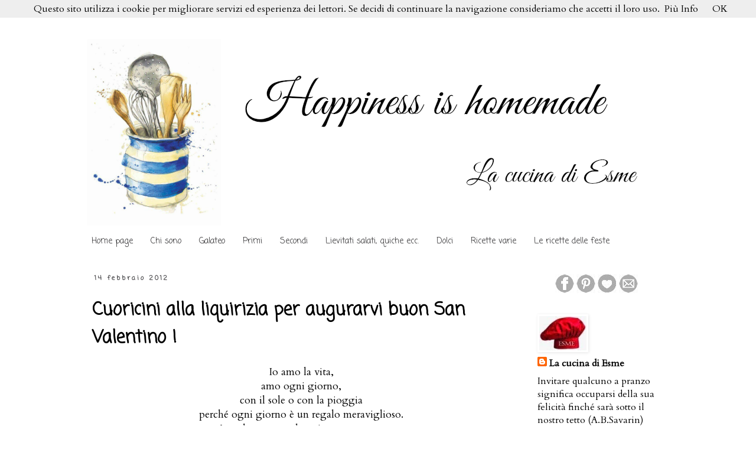

--- FILE ---
content_type: text/html; charset=UTF-8
request_url: https://lacucinadiesme.blogspot.com/2012/02/cuoricini-alla-liquirizia-per-augurarvi.html?showComment=1329208974413
body_size: 37388
content:
<!DOCTYPE html>
<html class='v2' dir='ltr' lang='it'>
<head>
<link href='https://www.blogger.com/static/v1/widgets/335934321-css_bundle_v2.css' rel='stylesheet' type='text/css'/>
<meta content='width=1100' name='viewport'/>
<meta content='text/html; charset=UTF-8' http-equiv='Content-Type'/>
<meta content='blogger' name='generator'/>
<link href='https://lacucinadiesme.blogspot.com/favicon.ico' rel='icon' type='image/x-icon'/>
<link href='http://lacucinadiesme.blogspot.com/2012/02/cuoricini-alla-liquirizia-per-augurarvi.html' rel='canonical'/>
<link rel="alternate" type="application/atom+xml" title="La cucina di Esme - Atom" href="https://lacucinadiesme.blogspot.com/feeds/posts/default" />
<link rel="alternate" type="application/rss+xml" title="La cucina di Esme - RSS" href="https://lacucinadiesme.blogspot.com/feeds/posts/default?alt=rss" />
<link rel="service.post" type="application/atom+xml" title="La cucina di Esme - Atom" href="https://www.blogger.com/feeds/1644170986546249464/posts/default" />

<link rel="alternate" type="application/atom+xml" title="La cucina di Esme - Atom" href="https://lacucinadiesme.blogspot.com/feeds/1166447550586424943/comments/default" />
<!--Can't find substitution for tag [blog.ieCssRetrofitLinks]-->
<link href='https://blogger.googleusercontent.com/img/b/R29vZ2xl/AVvXsEhdPB1DnIq6i98C7YJ1Gh-bQj52Fe3sXqibI9Ji2cj5zl-BxlWYEUv-5kFmxY1jV2sKWvYk7pvY-a6b2nGTdq_WXxeYTD8xzqip9CzFUccsjSw53Aq3lb5f9yyfFJy14JABH6DA4tng1iQx/s640/RIMG0716+%5B%5D.JPG' rel='image_src'/>
<meta content='http://lacucinadiesme.blogspot.com/2012/02/cuoricini-alla-liquirizia-per-augurarvi.html' property='og:url'/>
<meta content='Cuoricini alla liquirizia per augurarvi buon San Valentino !' property='og:title'/>
<meta content=' Io amo la vita,   amo ogni giorno,   con il sole o con la pioggia   perché ogni giorno è un regalo meraviglioso.   Amo le persone che mi so...' property='og:description'/>
<meta content='https://blogger.googleusercontent.com/img/b/R29vZ2xl/AVvXsEhdPB1DnIq6i98C7YJ1Gh-bQj52Fe3sXqibI9Ji2cj5zl-BxlWYEUv-5kFmxY1jV2sKWvYk7pvY-a6b2nGTdq_WXxeYTD8xzqip9CzFUccsjSw53Aq3lb5f9yyfFJy14JABH6DA4tng1iQx/w1200-h630-p-k-no-nu/RIMG0716+%5B%5D.JPG' property='og:image'/>
<title>La cucina di Esme: Cuoricini alla liquirizia per augurarvi buon San Valentino !</title>
<style type='text/css'>@font-face{font-family:'Cardo';font-style:normal;font-weight:400;font-display:swap;src:url(//fonts.gstatic.com/s/cardo/v21/wlp_gwjKBV1pqhvP3IE7225PUCk.woff2)format('woff2');unicode-range:U+0304-0305,U+0308,U+0331,U+10330-1034A;}@font-face{font-family:'Cardo';font-style:normal;font-weight:400;font-display:swap;src:url(//fonts.gstatic.com/s/cardo/v21/wlp_gwjKBV1pqhv03IE7225PUCk.woff2)format('woff2');unicode-range:U+1F00-1FFF;}@font-face{font-family:'Cardo';font-style:normal;font-weight:400;font-display:swap;src:url(//fonts.gstatic.com/s/cardo/v21/wlp_gwjKBV1pqhv73IE7225PUCk.woff2)format('woff2');unicode-range:U+0370-0377,U+037A-037F,U+0384-038A,U+038C,U+038E-03A1,U+03A3-03FF;}@font-face{font-family:'Cardo';font-style:normal;font-weight:400;font-display:swap;src:url(//fonts.gstatic.com/s/cardo/v21/wlp_gwjKBV1pqhv63IE7225PUCk.woff2)format('woff2');unicode-range:U+0307-0308,U+0590-05FF,U+200C-2010,U+20AA,U+25CC,U+FB1D-FB4F;}@font-face{font-family:'Cardo';font-style:normal;font-weight:400;font-display:swap;src:url(//fonts.gstatic.com/s/cardo/v21/wlp_gwjKBV1pqhu63IE7225PUCk.woff2)format('woff2');unicode-range:U+10300-1032F;}@font-face{font-family:'Cardo';font-style:normal;font-weight:400;font-display:swap;src:url(//fonts.gstatic.com/s/cardo/v21/wlp_gwjKBV1pqhvM3IE7225PUCk.woff2)format('woff2');unicode-range:U+16A0-16F8;}@font-face{font-family:'Cardo';font-style:normal;font-weight:400;font-display:swap;src:url(//fonts.gstatic.com/s/cardo/v21/wlp_gwjKBV1pqhv23IE7225PUCk.woff2)format('woff2');unicode-range:U+0100-02BA,U+02BD-02C5,U+02C7-02CC,U+02CE-02D7,U+02DD-02FF,U+0304,U+0308,U+0329,U+1D00-1DBF,U+1E00-1E9F,U+1EF2-1EFF,U+2020,U+20A0-20AB,U+20AD-20C0,U+2113,U+2C60-2C7F,U+A720-A7FF;}@font-face{font-family:'Cardo';font-style:normal;font-weight:400;font-display:swap;src:url(//fonts.gstatic.com/s/cardo/v21/wlp_gwjKBV1pqhv43IE7225P.woff2)format('woff2');unicode-range:U+0000-00FF,U+0131,U+0152-0153,U+02BB-02BC,U+02C6,U+02DA,U+02DC,U+0304,U+0308,U+0329,U+2000-206F,U+20AC,U+2122,U+2191,U+2193,U+2212,U+2215,U+FEFF,U+FFFD;}@font-face{font-family:'Coming Soon';font-style:normal;font-weight:400;font-display:swap;src:url(//fonts.gstatic.com/s/comingsoon/v20/qWcuB6mzpYL7AJ2VfdQR1t-VWDnRsDkg.woff2)format('woff2');unicode-range:U+0000-00FF,U+0131,U+0152-0153,U+02BB-02BC,U+02C6,U+02DA,U+02DC,U+0304,U+0308,U+0329,U+2000-206F,U+20AC,U+2122,U+2191,U+2193,U+2212,U+2215,U+FEFF,U+FFFD;}@font-face{font-family:'Fontdiner Swanky';font-style:normal;font-weight:400;font-display:swap;src:url(//fonts.gstatic.com/s/fontdinerswanky/v24/ijwOs4XgRNsiaI5-hcVb4hQgMvCD0uYVKwOs1to.woff2)format('woff2');unicode-range:U+0000-00FF,U+0131,U+0152-0153,U+02BB-02BC,U+02C6,U+02DA,U+02DC,U+0304,U+0308,U+0329,U+2000-206F,U+20AC,U+2122,U+2191,U+2193,U+2212,U+2215,U+FEFF,U+FFFD;}</style>
<style id='page-skin-1' type='text/css'><!--
/*
-----------------------------------------------
Blogger Template Style
Name:     Simple
Designer: Blogger
URL:      www.blogger.com
----------------------------------------------- */
/* Content
----------------------------------------------- */
body {
font: normal normal 16px Cardo;
color: #000000;
background: #ffffff none repeat scroll top left;
padding: 0 0 0 0;
}
html body .region-inner {
min-width: 0;
max-width: 100%;
width: auto;
}
h2 {
font-size: 22px;
}
a:link {
text-decoration:none;
color: #000000;
}
a:visited {
text-decoration:none;
color: #444346;
}
a:hover {
text-decoration:underline;
color: #1c8df4;
}
.body-fauxcolumn-outer .fauxcolumn-inner {
background: transparent none repeat scroll top left;
_background-image: none;
}
.body-fauxcolumn-outer .cap-top {
position: absolute;
z-index: 1;
height: 400px;
width: 100%;
}
.body-fauxcolumn-outer .cap-top .cap-left {
width: 100%;
background: transparent none repeat-x scroll top left;
_background-image: none;
}
.content-outer {
-moz-box-shadow: 0 0 0 rgba(0, 0, 0, .15);
-webkit-box-shadow: 0 0 0 rgba(0, 0, 0, .15);
-goog-ms-box-shadow: 0 0 0 #333333;
box-shadow: 0 0 0 rgba(0, 0, 0, .15);
margin-bottom: 1px;
}
.content-inner {
padding: 10px 40px;
}
.content-inner {
background-color: rgba(0, 0, 0, 0);
}
/* Header
----------------------------------------------- */
.header-outer {
background: transparent none repeat-x scroll 0 -400px;
_background-image: none;
}
.Header h1 {
font: normal bold 70px Fontdiner Swanky;
color: #ff0000;
text-shadow: 0 0 0 rgba(0, 0, 0, .2);
}
.Header h1 a {
color: #ff0000;
}
.Header .description {
font-size: 18px;
color: #000000;
}
.header-inner .Header .titlewrapper {
padding: 22px 0;
}
.header-inner .Header .descriptionwrapper {
padding: 0 0;
}
/* Tabs
----------------------------------------------- */
.tabs-inner .section:first-child {
border-top: 0 solid rgba(0, 0, 0, 0);
}
.tabs-inner .section:first-child ul {
margin-top: -1px;
border-top: 1px solid rgba(0, 0, 0, 0);
border-left: 1px solid rgba(0, 0, 0, 0);
border-right: 1px solid rgba(0, 0, 0, 0);
}
.tabs-inner .widget ul {
background: rgba(0, 0, 0, 0) none repeat-x scroll 0 -800px;
_background-image: none;
border-bottom: 1px solid rgba(0, 0, 0, 0);
margin-top: 0;
margin-left: -30px;
margin-right: -30px;
}
.tabs-inner .widget li a {
display: inline-block;
padding: .6em 1em;
font: normal normal 14px Coming Soon;
color: #222123;
border-left: 1px solid rgba(0, 0, 0, 0);
border-right: 1px solid rgba(0, 0, 0, 0);
}
.tabs-inner .widget li:first-child a {
border-left: none;
}
.tabs-inner .widget li.selected a, .tabs-inner .widget li a:hover {
color: #444346;
background-color: rgba(0, 0, 0, 0);
text-decoration: none;
}
/* Columns
----------------------------------------------- */
.main-outer {
border-top: 0 solid rgba(0, 0, 0, 0);
}
.fauxcolumn-left-outer .fauxcolumn-inner {
border-right: 1px solid rgba(0, 0, 0, 0);
}
.fauxcolumn-right-outer .fauxcolumn-inner {
border-left: 1px solid rgba(0, 0, 0, 0);
}
/* Headings
----------------------------------------------- */
div.widget > h2,
div.widget h2.title {
margin: 0 0 1em 0;
font: normal bold 14px Coming Soon;
color: #222123;
}
/* Widgets
----------------------------------------------- */
.widget .zippy {
color: #666666;
text-shadow: 2px 2px 1px rgba(0, 0, 0, .1);
}
.widget .popular-posts ul {
list-style: none;
}
/* Posts
----------------------------------------------- */
h2.date-header {
font: normal bold 11px Coming Soon;
}
.date-header span {
background-color: transparent;
color: #444346;
padding: 0.4em;
letter-spacing: 3px;
margin: inherit;
}
.main-inner {
padding-top: 35px;
padding-bottom: 65px;
}
.main-inner .column-center-inner {
padding: 0 0;
}
.main-inner .column-center-inner .section {
margin: 0 1em;
}
.post {
margin: 0 0 45px 0;
}
h3.post-title, .comments h4 {
font: normal bold 30px Coming Soon;
margin: .75em 0 0;
}
.post-body {
font-size: 110%;
line-height: 1.4;
position: relative;
}
.post-body img, .post-body .tr-caption-container, .Profile img, .Image img,
.BlogList .item-thumbnail img {
padding: 2px;
background: rgba(0, 0, 0, 0);
border: 1px solid rgba(0, 0, 0, 0);
-moz-box-shadow: 1px 1px 5px rgba(0, 0, 0, .1);
-webkit-box-shadow: 1px 1px 5px rgba(0, 0, 0, .1);
box-shadow: 1px 1px 5px rgba(0, 0, 0, .1);
}
.post-body img, .post-body .tr-caption-container {
padding: 5px;
}
.post-body .tr-caption-container {
color: #222123;
}
.post-body .tr-caption-container img {
padding: 0;
background: transparent;
border: none;
-moz-box-shadow: 0 0 0 rgba(0, 0, 0, .1);
-webkit-box-shadow: 0 0 0 rgba(0, 0, 0, .1);
box-shadow: 0 0 0 rgba(0, 0, 0, .1);
}
.post-header {
margin: 0 0 1.5em;
line-height: 1.6;
font-size: 90%;
}
.post-footer {
margin: 20px -2px 0;
padding: 5px 10px;
color: #666666;
background-color: transparent;
border-bottom: 1px solid rgba(0, 0, 0, 0);
line-height: 1.6;
font-size: 90%;
}
#comments .comment-author {
padding-top: 1.5em;
border-top: 1px solid rgba(0, 0, 0, 0);
background-position: 0 1.5em;
}
#comments .comment-author:first-child {
padding-top: 0;
border-top: none;
}
.avatar-image-container {
margin: .2em 0 0;
}
#comments .avatar-image-container img {
border: 1px solid rgba(0, 0, 0, 0);
}
/* Comments
----------------------------------------------- */
.comments .comments-content .icon.blog-author {
background-repeat: no-repeat;
background-image: url([data-uri]);
}
.comments .comments-content .loadmore a {
border-top: 1px solid #666666;
border-bottom: 1px solid #666666;
}
.comments .comment-thread.inline-thread {
background-color: transparent;
}
.comments .continue {
border-top: 2px solid #666666;
}
/* Accents
---------------------------------------------- */
.section-columns td.columns-cell {
border-left: 1px solid rgba(0, 0, 0, 0);
}
.blog-pager {
background: transparent url(//www.blogblog.com/1kt/simple/paging_dot.png) repeat-x scroll top center;
}
.blog-pager-older-link, .home-link,
.blog-pager-newer-link {
background-color: rgba(0, 0, 0, 0);
padding: 5px;
}
.footer-outer {
border-top: 1px dashed #bbbbbb;
}
/* Mobile
----------------------------------------------- */
body.mobile  {
background-size: auto;
}
.mobile .body-fauxcolumn-outer {
background: transparent none repeat scroll top left;
}
.mobile .body-fauxcolumn-outer .cap-top {
background-size: 100% auto;
}
.mobile .content-outer {
-webkit-box-shadow: 0 0 3px rgba(0, 0, 0, .15);
box-shadow: 0 0 3px rgba(0, 0, 0, .15);
}
.mobile .tabs-inner .widget ul {
margin-left: 0;
margin-right: 0;
}
.mobile .post {
margin: 0;
}
.mobile .main-inner .column-center-inner .section {
margin: 0;
}
.mobile .date-header span {
padding: 0.1em 10px;
margin: 0 -10px;
}
.mobile h3.post-title {
margin: 0;
}
.mobile .blog-pager {
background: transparent none no-repeat scroll top center;
}
.mobile .footer-outer {
border-top: none;
}
.mobile .main-inner, .mobile .footer-inner {
background-color: rgba(0, 0, 0, 0);
}
.mobile-index-contents {
color: #000000;
}
.mobile-link-button {
background-color: #000000;
}
.mobile-link-button a:link, .mobile-link-button a:visited {
color: #ffffff;
}
.mobile .tabs-inner .section:first-child {
border-top: none;
}
.mobile .tabs-inner .PageList .widget-content {
background-color: rgba(0, 0, 0, 0);
color: #444346;
border-top: 1px solid rgba(0, 0, 0, 0);
border-bottom: 1px solid rgba(0, 0, 0, 0);
}
.mobile .tabs-inner .PageList .widget-content .pagelist-arrow {
border-left: 1px solid rgba(0, 0, 0, 0);
}

--></style>
<style id='template-skin-1' type='text/css'><!--
body {
min-width: 1080px;
}
.content-outer, .content-fauxcolumn-outer, .region-inner {
min-width: 1080px;
max-width: 1080px;
_width: 1080px;
}
.main-inner .columns {
padding-left: 0px;
padding-right: 260px;
}
.main-inner .fauxcolumn-center-outer {
left: 0px;
right: 260px;
/* IE6 does not respect left and right together */
_width: expression(this.parentNode.offsetWidth -
parseInt("0px") -
parseInt("260px") + 'px');
}
.main-inner .fauxcolumn-left-outer {
width: 0px;
}
.main-inner .fauxcolumn-right-outer {
width: 260px;
}
.main-inner .column-left-outer {
width: 0px;
right: 100%;
margin-left: -0px;
}
.main-inner .column-right-outer {
width: 260px;
margin-right: -260px;
}
#layout {
min-width: 0;
}
#layout .content-outer {
min-width: 0;
width: 800px;
}
#layout .region-inner {
min-width: 0;
width: auto;
}
body#layout div.add_widget {
padding: 8px;
}
body#layout div.add_widget a {
margin-left: 32px;
}
--></style>
<link href='https://www.blogger.com/dyn-css/authorization.css?targetBlogID=1644170986546249464&amp;zx=3f479338-a75e-423b-b055-2cc11cba8c64' media='none' onload='if(media!=&#39;all&#39;)media=&#39;all&#39;' rel='stylesheet'/><noscript><link href='https://www.blogger.com/dyn-css/authorization.css?targetBlogID=1644170986546249464&amp;zx=3f479338-a75e-423b-b055-2cc11cba8c64' rel='stylesheet'/></noscript>
<meta name='google-adsense-platform-account' content='ca-host-pub-1556223355139109'/>
<meta name='google-adsense-platform-domain' content='blogspot.com'/>

</head>
<body class='loading variant-simplysimple'>
<div class='navbar section' id='navbar' name='Navbar'><div class='widget Navbar' data-version='1' id='Navbar1'><script type="text/javascript">
    function setAttributeOnload(object, attribute, val) {
      if(window.addEventListener) {
        window.addEventListener('load',
          function(){ object[attribute] = val; }, false);
      } else {
        window.attachEvent('onload', function(){ object[attribute] = val; });
      }
    }
  </script>
<div id="navbar-iframe-container"></div>
<script type="text/javascript" src="https://apis.google.com/js/platform.js"></script>
<script type="text/javascript">
      gapi.load("gapi.iframes:gapi.iframes.style.bubble", function() {
        if (gapi.iframes && gapi.iframes.getContext) {
          gapi.iframes.getContext().openChild({
              url: 'https://www.blogger.com/navbar/1644170986546249464?po\x3d1166447550586424943\x26origin\x3dhttps://lacucinadiesme.blogspot.com',
              where: document.getElementById("navbar-iframe-container"),
              id: "navbar-iframe"
          });
        }
      });
    </script><script type="text/javascript">
(function() {
var script = document.createElement('script');
script.type = 'text/javascript';
script.src = '//pagead2.googlesyndication.com/pagead/js/google_top_exp.js';
var head = document.getElementsByTagName('head')[0];
if (head) {
head.appendChild(script);
}})();
</script>
</div></div>
<div class='body-fauxcolumns'>
<div class='fauxcolumn-outer body-fauxcolumn-outer'>
<div class='cap-top'>
<div class='cap-left'></div>
<div class='cap-right'></div>
</div>
<div class='fauxborder-left'>
<div class='fauxborder-right'></div>
<div class='fauxcolumn-inner'>
</div>
</div>
<div class='cap-bottom'>
<div class='cap-left'></div>
<div class='cap-right'></div>
</div>
</div>
</div>
<div class='content'>
<div class='content-fauxcolumns'>
<div class='fauxcolumn-outer content-fauxcolumn-outer'>
<div class='cap-top'>
<div class='cap-left'></div>
<div class='cap-right'></div>
</div>
<div class='fauxborder-left'>
<div class='fauxborder-right'></div>
<div class='fauxcolumn-inner'>
</div>
</div>
<div class='cap-bottom'>
<div class='cap-left'></div>
<div class='cap-right'></div>
</div>
</div>
</div>
<div class='content-outer'>
<div class='content-cap-top cap-top'>
<div class='cap-left'></div>
<div class='cap-right'></div>
</div>
<div class='fauxborder-left content-fauxborder-left'>
<div class='fauxborder-right content-fauxborder-right'></div>
<div class='content-inner'>
<header>
<div class='header-outer'>
<div class='header-cap-top cap-top'>
<div class='cap-left'></div>
<div class='cap-right'></div>
</div>
<div class='fauxborder-left header-fauxborder-left'>
<div class='fauxborder-right header-fauxborder-right'></div>
<div class='region-inner header-inner'>
<div class='header section' id='header' name='Intestazione'><div class='widget Header' data-version='1' id='Header1'>
<div id='header-inner'>
<a href='https://lacucinadiesme.blogspot.com/' style='display: block'>
<img alt='La cucina di Esme' height='350px; ' id='Header1_headerimg' src='https://blogger.googleusercontent.com/img/b/R29vZ2xl/AVvXsEjHi_j-0XORhfB85cp5V8S8a4T4dYoqZVTeapC8TjjCQxKC7GdaotH8kNBegIAgRozYhtEtNVqwAAaV5fhRyx3l0WcqwXJ2Y9_-gGJbqjKArPMxPeqImyYkcvp7JoyZ1tx12JmRheCd9Vw/s1600/banner+maggio+2016.png' style='display: block' width='1000px; '/>
</a>
</div>
</div></div>
</div>
</div>
<div class='header-cap-bottom cap-bottom'>
<div class='cap-left'></div>
<div class='cap-right'></div>
</div>
</div>
</header>
<div class='tabs-outer'>
<div class='tabs-cap-top cap-top'>
<div class='cap-left'></div>
<div class='cap-right'></div>
</div>
<div class='fauxborder-left tabs-fauxborder-left'>
<div class='fauxborder-right tabs-fauxborder-right'></div>
<div class='region-inner tabs-inner'>
<div class='tabs section' id='crosscol' name='Multi-colonne'><div class='widget PageList' data-version='1' id='PageList1'>
<div class='widget-content'>
<ul>
<li>
<a href='https://lacucinadiesme.blogspot.com/'>Home page</a>
</li>
<li>
<a href='https://lacucinadiesme.blogspot.com/p/chi-sono.html'>Chi sono</a>
</li>
<li>
<a href='https://lacucinadiesme.blogspot.com/p/galateo.html'>Galateo</a>
</li>
<li>
<a href='https://lacucinadiesme.blogspot.com/p/i-miei-primi.html'>Primi</a>
</li>
<li>
<a href='https://lacucinadiesme.blogspot.com/p/i-miei-secondi.html'>Secondi</a>
</li>
<li>
<a href='https://lacucinadiesme.blogspot.com/p/blog-page.html'>Lievitati salati, quiche ecc.</a>
</li>
<li>
<a href='https://lacucinadiesme.blogspot.com/p/i-miei-dolci.html'>Dolci </a>
</li>
<li>
<a href='https://lacucinadiesme.blogspot.com/p/ricette-varie.html'>Ricette varie</a>
</li>
<li>
<a href='https://lacucinadiesme.blogspot.com/p/in-cucina-con-me_6.html'>Le ricette delle feste </a>
</li>
</ul>
<div class='clear'></div>
</div>
</div></div>
<div class='tabs no-items section' id='crosscol-overflow' name='Cross-Column 2'></div>
</div>
</div>
<div class='tabs-cap-bottom cap-bottom'>
<div class='cap-left'></div>
<div class='cap-right'></div>
</div>
</div>
<div class='main-outer'>
<div class='main-cap-top cap-top'>
<div class='cap-left'></div>
<div class='cap-right'></div>
</div>
<div class='fauxborder-left main-fauxborder-left'>
<div class='fauxborder-right main-fauxborder-right'></div>
<div class='region-inner main-inner'>
<div class='columns fauxcolumns'>
<div class='fauxcolumn-outer fauxcolumn-center-outer'>
<div class='cap-top'>
<div class='cap-left'></div>
<div class='cap-right'></div>
</div>
<div class='fauxborder-left'>
<div class='fauxborder-right'></div>
<div class='fauxcolumn-inner'>
</div>
</div>
<div class='cap-bottom'>
<div class='cap-left'></div>
<div class='cap-right'></div>
</div>
</div>
<div class='fauxcolumn-outer fauxcolumn-left-outer'>
<div class='cap-top'>
<div class='cap-left'></div>
<div class='cap-right'></div>
</div>
<div class='fauxborder-left'>
<div class='fauxborder-right'></div>
<div class='fauxcolumn-inner'>
</div>
</div>
<div class='cap-bottom'>
<div class='cap-left'></div>
<div class='cap-right'></div>
</div>
</div>
<div class='fauxcolumn-outer fauxcolumn-right-outer'>
<div class='cap-top'>
<div class='cap-left'></div>
<div class='cap-right'></div>
</div>
<div class='fauxborder-left'>
<div class='fauxborder-right'></div>
<div class='fauxcolumn-inner'>
</div>
</div>
<div class='cap-bottom'>
<div class='cap-left'></div>
<div class='cap-right'></div>
</div>
</div>
<!-- corrects IE6 width calculation -->
<div class='columns-inner'>
<div class='column-center-outer'>
<div class='column-center-inner'>
<div class='main section' id='main' name='Principale'><div class='widget Blog' data-version='1' id='Blog1'>
<div class='blog-posts hfeed'>

          <div class="date-outer">
        
<h2 class='date-header'><span>14 febbraio 2012</span></h2>

          <div class="date-posts">
        
<div class='post-outer'>
<div class='post hentry'>
<a name='1166447550586424943'></a>
<h3 class='post-title entry-title'>
Cuoricini alla liquirizia per augurarvi buon San Valentino !
</h3>
<div class='post-header'>
<div class='post-header-line-1'></div>
</div>
<div class='post-body entry-content' id='post-body-1166447550586424943'>
<div style="text-align: center;">
Io amo la vita,</div>
<div style="text-align: center;">
amo ogni giorno,</div>
<div style="text-align: center;">
con il sole o con la pioggia</div>
<div style="text-align: center;">
perché ogni giorno è un regalo meraviglioso. </div>
<div style="text-align: center;">
Amo le persone che mi sono accanto, </div>
<div style="text-align: center;">
di alcune ascolto le fragilità</div>
<div style="text-align: center;">
di altre la saggezza della loro esperienza, da cui traggo insegnamento</div>
<div style="text-align: center;">
da altre ancora assorbo forza, osservandone il coraggio.</div>
<div style="text-align: center;">
Amo mia figlia che è la mia aria,</div>
<div style="text-align: center;">
e amo il mio uomo da sempre lo stesso.</div>
<div style="text-align: center;">
Amo l&#8217;alba e il tramonto, </div>
<div style="text-align: center;">
il mare e la montagna</div>
<div style="text-align: center;">
amo ogni fiore </div>
<div style="text-align: center;">
amo il vento e le nuvole con le loro forme strane.</div>
<div style="text-align: center;">
Amo le mie amiche e cerco di proteggerle,</div>
<div style="text-align: center;">
amo la mia mamma con&nbsp; tutti i suoi difetti.<br />
e amo il mio papà, che dal cielo veglia su di me.</div>
<div style="text-align: center;">
Amo la vita </div>
<div style="text-align: center;">
Ogni giorno, ogni momento</div>
<div style="text-align: center;">
la amo e tento di godermela</div>
<div style="text-align: center;">
anche se a volte gli ostacoli sembrano insormontabili.</div>
<div style="text-align: center;">
Ma sopra ogni cosa</div>
<div style="text-align: center;">
amo mia figlia</div>
<div style="text-align: center;">
che è la mia bambina,</div>
<div style="text-align: center;">
il mio amore,</div>
<div style="text-align: center;">
la mia passione</div>
<div style="text-align: center;">
la mia migliore amica</div>
<div style="text-align: center;">
e spesso è mia suocera.</div>
<br />
<div class="separator" style="clear: both; text-align: center;">
<a href="https://blogger.googleusercontent.com/img/b/R29vZ2xl/AVvXsEhdPB1DnIq6i98C7YJ1Gh-bQj52Fe3sXqibI9Ji2cj5zl-BxlWYEUv-5kFmxY1jV2sKWvYk7pvY-a6b2nGTdq_WXxeYTD8xzqip9CzFUccsjSw53Aq3lb5f9yyfFJy14JABH6DA4tng1iQx/s1600/RIMG0716+%5B%5D.JPG" imageanchor="1" style="margin-left: 1em; margin-right: 1em;"><img border="0" height="480" src="https://blogger.googleusercontent.com/img/b/R29vZ2xl/AVvXsEhdPB1DnIq6i98C7YJ1Gh-bQj52Fe3sXqibI9Ji2cj5zl-BxlWYEUv-5kFmxY1jV2sKWvYk7pvY-a6b2nGTdq_WXxeYTD8xzqip9CzFUccsjSw53Aq3lb5f9yyfFJy14JABH6DA4tng1iQx/s640/RIMG0716+%5B%5D.JPG" width="640" /></a></div>
<br />
<br />
<a name="more"></a><br /><br />
<br />
<br />
<div style="text-align: justify;">
In questo giorno mi sento molto americana perché condivido con loro l&#8217;idea che nel giorno di San Valentino non bisogna festeggiare solo le coppie, ma tutti i rapporti d&#8217;amore di qualunque tipo! Esistono tanti tipi di&nbsp; rapporti d&#8217;amore: c&#8217;è quello di coppia, poi quello tra&nbsp; genitori e figli, quello tra amici, e per i più fortunati anche quello tra parenti. Tutti&nbsp; ci danno la possibilità di vivere momenti&nbsp;&nbsp; dolci, come la più dolce e friabile delle frolle e momenti amari, come la&nbsp; radice della liquirizia. Ma è proprio questo cocktail che li rende così magici ed unici e chissà forse è proprio questa alchimia che fa si che nessuno di noi possa vivere senza amare!&nbsp; Ed allora per voi, per augurarvi il più dolce dei giorni un quadrifoglio ...&nbsp; perchè in amore, in qualunque rapporto d'amore, serve tanta tanta fortuna !</div>
<br />
<div style="text-align: center;">
<b>Cuoricini alla liquirizia</b></div>
<div style="text-align: center;">
3 tuorli sodi</div>
<div style="text-align: center;">
125 gr di farina</div>
<div style="text-align: center;">
125 gr di fecola di patate</div>
<div style="text-align: center;">
150 gr di burro</div>
<div style="text-align: center;">
75 gr di zucchero a velo</div>
<div style="text-align: center;">
1 bustina di vanillina</div>
<div style="text-align: center;">
Sale</div>
<div style="text-align: center;">
Polvere di liquirizia</div>
<div style="text-align: center;">
<br /></div>
<div style="text-align: center;">
<b>Procedimento</b></div>
<br />
<div style="text-align: justify;">
Fate rassodare le uova e&nbsp; una volta fredde sgusciatele,&nbsp; prelevate i tuorli e metteteli in una ciotola. Schiacciate i tuorli con una forchetta, unite la farina, la fecola di patate e il burro freddo di frigo fatto a piccoli pezzi e cominciate ad impastare. Poi aggiungete lo zucchero a velo e la vanillina, un pizzico di sale, un cucchiaino di liquirizia in polvere&nbsp; e impastate ancora. Lasciate riposare l'impasto coperto con la pellicola trasparente in frigorifero per almeno un&#8217;ora. Stendete la pasta frolla tra due fogli di carta forno e tiratela con il mattarello ricavando una sfoglia un pò spessa, poi ricavate i cuoricini&nbsp; con l&#8217;apposita formina. Foderate una teglia con carta forno e disponetevi i biscotti leggermente distanziati tra loro. Cuocete in forno a 180&#176;&nbsp;&nbsp; per 10/12 minuti. Una volta raffreddati cospargeteli di polvere di liquirizia.<br />
<br />
</div>
<br />
<div style="text-align: center;">
<i><span style="font-size: x-large;">Buon San Valentino!</span></i></div>
<br />
<br />
<div class="separator" style="clear: both; text-align: center;">
</div>
<div style="text-align: center;">
<br /></div>
<div style='clear: both;'></div>
</div>
<div class='post-footer'>
<div class='post-footer-line post-footer-line-1'><span class='post-author vcard'>
Pubblicato da
<span class='fn'>La cucina di Esme</span>
</span>
<span class='post-timestamp'>
alle
<a class='timestamp-link' href='https://lacucinadiesme.blogspot.com/2012/02/cuoricini-alla-liquirizia-per-augurarvi.html' rel='bookmark' title='permanent link'><abbr class='published' title='2012-02-14T07:30:00+01:00'>07:30</abbr></a>
</span>
<span class='post-comment-link'>
</span>
<span class='post-icons'>
<span class='item-control blog-admin pid-512263590'>
<a href='https://www.blogger.com/post-edit.g?blogID=1644170986546249464&postID=1166447550586424943&from=pencil' title='Modifica post'>
<img alt='' class='icon-action' height='18' src='https://resources.blogblog.com/img/icon18_edit_allbkg.gif' width='18'/>
</a>
</span>
</span>
<div class='post-share-buttons goog-inline-block'>
<a class='goog-inline-block share-button sb-email' href='https://www.blogger.com/share-post.g?blogID=1644170986546249464&postID=1166447550586424943&target=email' target='_blank' title='Invia tramite email'><span class='share-button-link-text'>Invia tramite email</span></a><a class='goog-inline-block share-button sb-blog' href='https://www.blogger.com/share-post.g?blogID=1644170986546249464&postID=1166447550586424943&target=blog' onclick='window.open(this.href, "_blank", "height=270,width=475"); return false;' target='_blank' title='Postalo sul blog'><span class='share-button-link-text'>Postalo sul blog</span></a><a class='goog-inline-block share-button sb-twitter' href='https://www.blogger.com/share-post.g?blogID=1644170986546249464&postID=1166447550586424943&target=twitter' target='_blank' title='Condividi su X'><span class='share-button-link-text'>Condividi su X</span></a><a class='goog-inline-block share-button sb-facebook' href='https://www.blogger.com/share-post.g?blogID=1644170986546249464&postID=1166447550586424943&target=facebook' onclick='window.open(this.href, "_blank", "height=430,width=640"); return false;' target='_blank' title='Condividi su Facebook'><span class='share-button-link-text'>Condividi su Facebook</span></a><a class='goog-inline-block share-button sb-pinterest' href='https://www.blogger.com/share-post.g?blogID=1644170986546249464&postID=1166447550586424943&target=pinterest' target='_blank' title='Condividi su Pinterest'><span class='share-button-link-text'>Condividi su Pinterest</span></a>
</div>
</div>
<div class='post-footer-line post-footer-line-2'><span class='post-labels'>
Etichette:
<a href='https://lacucinadiesme.blogspot.com/search/label/biscotti' rel='tag'>biscotti</a>,
<a href='https://lacucinadiesme.blogspot.com/search/label/Dolci%20e%20dessert' rel='tag'>Dolci e dessert</a>,
<a href='https://lacucinadiesme.blogspot.com/search/label/ricette%20con%20la%20liquirizia' rel='tag'>ricette con la liquirizia</a>,
<a href='https://lacucinadiesme.blogspot.com/search/label/ricette%20per%20san%20valentino' rel='tag'>ricette per san valentino</a>
</span>
</div>
<div class='post-footer-line post-footer-line-3'></div>
</div>
</div>
<div class='comments' id='comments'>
<a name='comments'></a>
<h4>29 commenti:</h4>
<div class='comments-content'>
<script async='async' src='' type='text/javascript'></script>
<script type='text/javascript'>
    (function() {
      var items = null;
      var msgs = null;
      var config = {};

// <![CDATA[
      var cursor = null;
      if (items && items.length > 0) {
        cursor = parseInt(items[items.length - 1].timestamp) + 1;
      }

      var bodyFromEntry = function(entry) {
        var text = (entry &&
                    ((entry.content && entry.content.$t) ||
                     (entry.summary && entry.summary.$t))) ||
            '';
        if (entry && entry.gd$extendedProperty) {
          for (var k in entry.gd$extendedProperty) {
            if (entry.gd$extendedProperty[k].name == 'blogger.contentRemoved') {
              return '<span class="deleted-comment">' + text + '</span>';
            }
          }
        }
        return text;
      }

      var parse = function(data) {
        cursor = null;
        var comments = [];
        if (data && data.feed && data.feed.entry) {
          for (var i = 0, entry; entry = data.feed.entry[i]; i++) {
            var comment = {};
            // comment ID, parsed out of the original id format
            var id = /blog-(\d+).post-(\d+)/.exec(entry.id.$t);
            comment.id = id ? id[2] : null;
            comment.body = bodyFromEntry(entry);
            comment.timestamp = Date.parse(entry.published.$t) + '';
            if (entry.author && entry.author.constructor === Array) {
              var auth = entry.author[0];
              if (auth) {
                comment.author = {
                  name: (auth.name ? auth.name.$t : undefined),
                  profileUrl: (auth.uri ? auth.uri.$t : undefined),
                  avatarUrl: (auth.gd$image ? auth.gd$image.src : undefined)
                };
              }
            }
            if (entry.link) {
              if (entry.link[2]) {
                comment.link = comment.permalink = entry.link[2].href;
              }
              if (entry.link[3]) {
                var pid = /.*comments\/default\/(\d+)\?.*/.exec(entry.link[3].href);
                if (pid && pid[1]) {
                  comment.parentId = pid[1];
                }
              }
            }
            comment.deleteclass = 'item-control blog-admin';
            if (entry.gd$extendedProperty) {
              for (var k in entry.gd$extendedProperty) {
                if (entry.gd$extendedProperty[k].name == 'blogger.itemClass') {
                  comment.deleteclass += ' ' + entry.gd$extendedProperty[k].value;
                } else if (entry.gd$extendedProperty[k].name == 'blogger.displayTime') {
                  comment.displayTime = entry.gd$extendedProperty[k].value;
                }
              }
            }
            comments.push(comment);
          }
        }
        return comments;
      };

      var paginator = function(callback) {
        if (hasMore()) {
          var url = config.feed + '?alt=json&v=2&orderby=published&reverse=false&max-results=50';
          if (cursor) {
            url += '&published-min=' + new Date(cursor).toISOString();
          }
          window.bloggercomments = function(data) {
            var parsed = parse(data);
            cursor = parsed.length < 50 ? null
                : parseInt(parsed[parsed.length - 1].timestamp) + 1
            callback(parsed);
            window.bloggercomments = null;
          }
          url += '&callback=bloggercomments';
          var script = document.createElement('script');
          script.type = 'text/javascript';
          script.src = url;
          document.getElementsByTagName('head')[0].appendChild(script);
        }
      };
      var hasMore = function() {
        return !!cursor;
      };
      var getMeta = function(key, comment) {
        if ('iswriter' == key) {
          var matches = !!comment.author
              && comment.author.name == config.authorName
              && comment.author.profileUrl == config.authorUrl;
          return matches ? 'true' : '';
        } else if ('deletelink' == key) {
          return config.baseUri + '/comment/delete/'
               + config.blogId + '/' + comment.id;
        } else if ('deleteclass' == key) {
          return comment.deleteclass;
        }
        return '';
      };

      var replybox = null;
      var replyUrlParts = null;
      var replyParent = undefined;

      var onReply = function(commentId, domId) {
        if (replybox == null) {
          // lazily cache replybox, and adjust to suit this style:
          replybox = document.getElementById('comment-editor');
          if (replybox != null) {
            replybox.height = '250px';
            replybox.style.display = 'block';
            replyUrlParts = replybox.src.split('#');
          }
        }
        if (replybox && (commentId !== replyParent)) {
          replybox.src = '';
          document.getElementById(domId).insertBefore(replybox, null);
          replybox.src = replyUrlParts[0]
              + (commentId ? '&parentID=' + commentId : '')
              + '#' + replyUrlParts[1];
          replyParent = commentId;
        }
      };

      var hash = (window.location.hash || '#').substring(1);
      var startThread, targetComment;
      if (/^comment-form_/.test(hash)) {
        startThread = hash.substring('comment-form_'.length);
      } else if (/^c[0-9]+$/.test(hash)) {
        targetComment = hash.substring(1);
      }

      // Configure commenting API:
      var configJso = {
        'maxDepth': config.maxThreadDepth
      };
      var provider = {
        'id': config.postId,
        'data': items,
        'loadNext': paginator,
        'hasMore': hasMore,
        'getMeta': getMeta,
        'onReply': onReply,
        'rendered': true,
        'initComment': targetComment,
        'initReplyThread': startThread,
        'config': configJso,
        'messages': msgs
      };

      var render = function() {
        if (window.goog && window.goog.comments) {
          var holder = document.getElementById('comment-holder');
          window.goog.comments.render(holder, provider);
        }
      };

      // render now, or queue to render when library loads:
      if (window.goog && window.goog.comments) {
        render();
      } else {
        window.goog = window.goog || {};
        window.goog.comments = window.goog.comments || {};
        window.goog.comments.loadQueue = window.goog.comments.loadQueue || [];
        window.goog.comments.loadQueue.push(render);
      }
    })();
// ]]>
  </script>
<div id='comment-holder'>
<div class="comment-thread toplevel-thread"><ol id="top-ra"><li class="comment" id="c535105237945347489"><div class="avatar-image-container"><img src="//www.blogger.com/img/blogger_logo_round_35.png" alt=""/></div><div class="comment-block"><div class="comment-header"><cite class="user"><a href="https://www.blogger.com/profile/05989293970814137459" rel="nofollow">Unknown</a></cite><span class="icon user "></span><span class="datetime secondary-text"><a rel="nofollow" href="https://lacucinadiesme.blogspot.com/2012/02/cuoricini-alla-liquirizia-per-augurarvi.html?showComment=1329202185919#c535105237945347489">14 febbraio 2012 alle ore 07:49</a></span></div><p class="comment-content">Dolcissimi! Ne prendo uno. Buon San Valentino anche a te!</p><span class="comment-actions secondary-text"><a class="comment-reply" target="_self" data-comment-id="535105237945347489">Rispondi</a><span class="item-control blog-admin blog-admin pid-1553949806"><a target="_self" href="https://www.blogger.com/comment/delete/1644170986546249464/535105237945347489">Elimina</a></span></span></div><div class="comment-replies"><div id="c535105237945347489-rt" class="comment-thread inline-thread hidden"><span class="thread-toggle thread-expanded"><span class="thread-arrow"></span><span class="thread-count"><a target="_self">Risposte</a></span></span><ol id="c535105237945347489-ra" class="thread-chrome thread-expanded"><div></div><div id="c535105237945347489-continue" class="continue"><a class="comment-reply" target="_self" data-comment-id="535105237945347489">Rispondi</a></div></ol></div></div><div class="comment-replybox-single" id="c535105237945347489-ce"></div></li><li class="comment" id="c4986070357762079676"><div class="avatar-image-container"><img src="//blogger.googleusercontent.com/img/b/R29vZ2xl/AVvXsEjR7f1p9EM9cJEQYlofaVPHi6bICyp8tydEp915YadlEdj2MNlJ6JJQ-PxvnRUwdp7JJdLOWJsXW0HjAi_rBJpNP20FjDOZ7Mk3ZbCCT-pXP_pPw7Wv-Jbzn4t9j0mAOu8/s45-c/cali+photo.jpg" alt=""/></div><div class="comment-block"><div class="comment-header"><cite class="user"><a href="https://www.blogger.com/profile/06827211784729905048" rel="nofollow">Federica</a></cite><span class="icon user "></span><span class="datetime secondary-text"><a rel="nofollow" href="https://lacucinadiesme.blogspot.com/2012/02/cuoricini-alla-liquirizia-per-augurarvi.html?showComment=1329202670952#c4986070357762079676">14 febbraio 2012 alle ore 07:57</a></span></div><p class="comment-content">Bellissimo l&#39;incipit di questo post. Non sono una fan della festa di S.Valentino perchè credo che l&#39;amore vada dimostrato ogni giorno ma ogni scusa è buona per un dolcetto in più no? E i tuoi cuoricini mi solleticano un sacco con quel profumino di liquirizia che adoro ^_^ Un bacione, buona giornata</p><span class="comment-actions secondary-text"><a class="comment-reply" target="_self" data-comment-id="4986070357762079676">Rispondi</a><span class="item-control blog-admin blog-admin pid-819359228"><a target="_self" href="https://www.blogger.com/comment/delete/1644170986546249464/4986070357762079676">Elimina</a></span></span></div><div class="comment-replies"><div id="c4986070357762079676-rt" class="comment-thread inline-thread hidden"><span class="thread-toggle thread-expanded"><span class="thread-arrow"></span><span class="thread-count"><a target="_self">Risposte</a></span></span><ol id="c4986070357762079676-ra" class="thread-chrome thread-expanded"><div></div><div id="c4986070357762079676-continue" class="continue"><a class="comment-reply" target="_self" data-comment-id="4986070357762079676">Rispondi</a></div></ol></div></div><div class="comment-replybox-single" id="c4986070357762079676-ce"></div></li><li class="comment" id="c4404946993125998496"><div class="avatar-image-container"><img src="//blogger.googleusercontent.com/img/b/R29vZ2xl/AVvXsEhMrnsky_db3nLxgaIAiQLvqc82W0-QQAtJG2pMw4KGmxO2GMNuQnqmtEXhpZ5LypMVr5tH3bgmsDIfFB5tVBu2cnyeIYWTPYiWmUcDy4f8PnaOhZpv0-DGTiTNquj37A/s45-c/Ileana.jpg" alt=""/></div><div class="comment-block"><div class="comment-header"><cite class="user"><a href="https://www.blogger.com/profile/08491951868472266311" rel="nofollow">Ileana Pavone</a></cite><span class="icon user "></span><span class="datetime secondary-text"><a rel="nofollow" href="https://lacucinadiesme.blogspot.com/2012/02/cuoricini-alla-liquirizia-per-augurarvi.html?showComment=1329203181642#c4404946993125998496">14 febbraio 2012 alle ore 08:06</a></span></div><p class="comment-content">adoro la liquirizia quindi questi cuoricini mi piacciono proprio tanto!<br>Buona giornata ^^</p><span class="comment-actions secondary-text"><a class="comment-reply" target="_self" data-comment-id="4404946993125998496">Rispondi</a><span class="item-control blog-admin blog-admin pid-154924848"><a target="_self" href="https://www.blogger.com/comment/delete/1644170986546249464/4404946993125998496">Elimina</a></span></span></div><div class="comment-replies"><div id="c4404946993125998496-rt" class="comment-thread inline-thread hidden"><span class="thread-toggle thread-expanded"><span class="thread-arrow"></span><span class="thread-count"><a target="_self">Risposte</a></span></span><ol id="c4404946993125998496-ra" class="thread-chrome thread-expanded"><div></div><div id="c4404946993125998496-continue" class="continue"><a class="comment-reply" target="_self" data-comment-id="4404946993125998496">Rispondi</a></div></ol></div></div><div class="comment-replybox-single" id="c4404946993125998496-ce"></div></li><li class="comment" id="c8968683837636968820"><div class="avatar-image-container"><img src="//blogger.googleusercontent.com/img/b/R29vZ2xl/AVvXsEg3rMVD4mk-I1xl1t1uVOCfGIs6pAXE4wMVFEu4iPy190_DoqfBR2rh3p5alWzeSrCM2P2kmWk5FLmqKNqqU2KxaxlC0kszrtwjOWYx4Rkyw5EL3EfIuG9zDV4mAIgM7g/s45-c/IMG_1601.JPG" alt=""/></div><div class="comment-block"><div class="comment-header"><cite class="user"><a href="https://www.blogger.com/profile/01112244254736012035" rel="nofollow">Mascia</a></cite><span class="icon user "></span><span class="datetime secondary-text"><a rel="nofollow" href="https://lacucinadiesme.blogspot.com/2012/02/cuoricini-alla-liquirizia-per-augurarvi.html?showComment=1329203858613#c8968683837636968820">14 febbraio 2012 alle ore 08:17</a></span></div><p class="comment-content">Adoro la liquirizia, e non riesco mai a trovare un modo interessante di utilizzarla, questa te la copio immediatamente !!!</p><span class="comment-actions secondary-text"><a class="comment-reply" target="_self" data-comment-id="8968683837636968820">Rispondi</a><span class="item-control blog-admin blog-admin pid-1956997681"><a target="_self" href="https://www.blogger.com/comment/delete/1644170986546249464/8968683837636968820">Elimina</a></span></span></div><div class="comment-replies"><div id="c8968683837636968820-rt" class="comment-thread inline-thread hidden"><span class="thread-toggle thread-expanded"><span class="thread-arrow"></span><span class="thread-count"><a target="_self">Risposte</a></span></span><ol id="c8968683837636968820-ra" class="thread-chrome thread-expanded"><div></div><div id="c8968683837636968820-continue" class="continue"><a class="comment-reply" target="_self" data-comment-id="8968683837636968820">Rispondi</a></div></ol></div></div><div class="comment-replybox-single" id="c8968683837636968820-ce"></div></li><li class="comment" id="c730453070224484248"><div class="avatar-image-container"><img src="//blogger.googleusercontent.com/img/b/R29vZ2xl/AVvXsEgQ_W_p-YBpBT1UPtGVakPPnDngumPYPNRxWlqWzDof7w4y1GOdqrydtSUdH5FWROTatCRXj2EK-D6Nao2uQGdjp_VgNrdkqKTpgcMG174IrG32bdFFQIwahEBoNTV89FU/s45-c/24xlvg8_th.jpg" alt=""/></div><div class="comment-block"><div class="comment-header"><cite class="user"><a href="https://www.blogger.com/profile/05919115460407691459" rel="nofollow">&#10048;&#10047; Rossella&#10048;&#10047;</a></cite><span class="icon user "></span><span class="datetime secondary-text"><a rel="nofollow" href="https://lacucinadiesme.blogspot.com/2012/02/cuoricini-alla-liquirizia-per-augurarvi.html?showComment=1329204292242#c730453070224484248">14 febbraio 2012 alle ore 08:24</a></span></div><p class="comment-content">Concordo pienamente con te che oggi si festeggia l&#39;amore in ogni sua forma!!!E questi cuoricini sono una delizia!!!Un abbraccio!!</p><span class="comment-actions secondary-text"><a class="comment-reply" target="_self" data-comment-id="730453070224484248">Rispondi</a><span class="item-control blog-admin blog-admin pid-1039882332"><a target="_self" href="https://www.blogger.com/comment/delete/1644170986546249464/730453070224484248">Elimina</a></span></span></div><div class="comment-replies"><div id="c730453070224484248-rt" class="comment-thread inline-thread hidden"><span class="thread-toggle thread-expanded"><span class="thread-arrow"></span><span class="thread-count"><a target="_self">Risposte</a></span></span><ol id="c730453070224484248-ra" class="thread-chrome thread-expanded"><div></div><div id="c730453070224484248-continue" class="continue"><a class="comment-reply" target="_self" data-comment-id="730453070224484248">Rispondi</a></div></ol></div></div><div class="comment-replybox-single" id="c730453070224484248-ce"></div></li><li class="comment" id="c4035243181516702374"><div class="avatar-image-container"><img src="//blogger.googleusercontent.com/img/b/R29vZ2xl/AVvXsEjnGmdVPdzuJBXHXT2D48J4zD41GExVOiRI5N_XtIvRaEPdk6_OF3pauHK0ouKtsGFL3cL-gThBTA_bMsAgk5qzMboK1pkmlz8RBRSM0B33tVJmCAgj0GlAmukH0Z6tOw/s45-c/P1050814.JPG" alt=""/></div><div class="comment-block"><div class="comment-header"><cite class="user"><a href="https://www.blogger.com/profile/01439267180682094044" rel="nofollow">renata</a></cite><span class="icon user "></span><span class="datetime secondary-text"><a rel="nofollow" href="https://lacucinadiesme.blogspot.com/2012/02/cuoricini-alla-liquirizia-per-augurarvi.html?showComment=1329206325868#c4035243181516702374">14 febbraio 2012 alle ore 08:58</a></span></div><p class="comment-content">BUON S.VALENTINO!!!!<br>Buona festa dell&#39;amore...Amore che prende tutti!!! Tutte quelle persone che ci care e che ci stanno sempre vicine!!!!!<br>Ottimi i cuoricini!!!!! Perfetti per festeggiare!!!!<br>Passa una splendida giornata!!!!</p><span class="comment-actions secondary-text"><a class="comment-reply" target="_self" data-comment-id="4035243181516702374">Rispondi</a><span class="item-control blog-admin blog-admin pid-1335533055"><a target="_self" href="https://www.blogger.com/comment/delete/1644170986546249464/4035243181516702374">Elimina</a></span></span></div><div class="comment-replies"><div id="c4035243181516702374-rt" class="comment-thread inline-thread hidden"><span class="thread-toggle thread-expanded"><span class="thread-arrow"></span><span class="thread-count"><a target="_self">Risposte</a></span></span><ol id="c4035243181516702374-ra" class="thread-chrome thread-expanded"><div></div><div id="c4035243181516702374-continue" class="continue"><a class="comment-reply" target="_self" data-comment-id="4035243181516702374">Rispondi</a></div></ol></div></div><div class="comment-replybox-single" id="c4035243181516702374-ce"></div></li><li class="comment" id="c1846784112274615064"><div class="avatar-image-container"><img src="//blogger.googleusercontent.com/img/b/R29vZ2xl/AVvXsEhjjPvR4R39GoxQsxbkbnId9V4XTAbcBjA6yZ0fUNLfn9e6DhhrXx2avB8Vwg8AlunX2YR_52CINcQkW7ILLnzrOWNIiUyQ7_j9uyqCf5lk6tH2ZRg0zX37W82ce6F-LA/s45-c/DSC_0038.JPG" alt=""/></div><div class="comment-block"><div class="comment-header"><cite class="user"><a href="https://www.blogger.com/profile/05765627090900068029" rel="nofollow">Elena</a></cite><span class="icon user "></span><span class="datetime secondary-text"><a rel="nofollow" href="https://lacucinadiesme.blogspot.com/2012/02/cuoricini-alla-liquirizia-per-augurarvi.html?showComment=1329206673419#c1846784112274615064">14 febbraio 2012 alle ore 09:04</a></span></div><p class="comment-content">che meraviglia questa &quot;poesia&quot;,concordo con tutto quello che hai scritto, al 100%... stupendi i cuoricini, complimenti</p><span class="comment-actions secondary-text"><a class="comment-reply" target="_self" data-comment-id="1846784112274615064">Rispondi</a><span class="item-control blog-admin blog-admin pid-1640347602"><a target="_self" href="https://www.blogger.com/comment/delete/1644170986546249464/1846784112274615064">Elimina</a></span></span></div><div class="comment-replies"><div id="c1846784112274615064-rt" class="comment-thread inline-thread hidden"><span class="thread-toggle thread-expanded"><span class="thread-arrow"></span><span class="thread-count"><a target="_self">Risposte</a></span></span><ol id="c1846784112274615064-ra" class="thread-chrome thread-expanded"><div></div><div id="c1846784112274615064-continue" class="continue"><a class="comment-reply" target="_self" data-comment-id="1846784112274615064">Rispondi</a></div></ol></div></div><div class="comment-replybox-single" id="c1846784112274615064-ce"></div></li><li class="comment" id="c8609992729552166948"><div class="avatar-image-container"><img src="//www.blogger.com/img/blogger_logo_round_35.png" alt=""/></div><div class="comment-block"><div class="comment-header"><cite class="user"><a href="https://www.blogger.com/profile/03315382179421885279" rel="nofollow">Irene Pazzaglia</a></cite><span class="icon user "></span><span class="datetime secondary-text"><a rel="nofollow" href="https://lacucinadiesme.blogspot.com/2012/02/cuoricini-alla-liquirizia-per-augurarvi.html?showComment=1329207790398#c8609992729552166948">14 febbraio 2012 alle ore 09:23</a></span></div><p class="comment-content">Che bontà!<br> Hai ragione, ogni rapporto d&#39;amore va festeggiato. hai scritto cose bellissime. <br>Una volta partecipai al tuo contest, quello sul cioccolato.<br>Vorrei invitarti sul mio blog, dove ho organizzato un gioco speciale in onore di mia figlia. Se ti va sei la benvenuta. Buon San Valentino! Un bacio, Irene<br>http://cicciafashion.blogspot.com</p><span class="comment-actions secondary-text"><a class="comment-reply" target="_self" data-comment-id="8609992729552166948">Rispondi</a><span class="item-control blog-admin blog-admin pid-2016215126"><a target="_self" href="https://www.blogger.com/comment/delete/1644170986546249464/8609992729552166948">Elimina</a></span></span></div><div class="comment-replies"><div id="c8609992729552166948-rt" class="comment-thread inline-thread hidden"><span class="thread-toggle thread-expanded"><span class="thread-arrow"></span><span class="thread-count"><a target="_self">Risposte</a></span></span><ol id="c8609992729552166948-ra" class="thread-chrome thread-expanded"><div></div><div id="c8609992729552166948-continue" class="continue"><a class="comment-reply" target="_self" data-comment-id="8609992729552166948">Rispondi</a></div></ol></div></div><div class="comment-replybox-single" id="c8609992729552166948-ce"></div></li><li class="comment" id="c7257614421121285537"><div class="avatar-image-container"><img src="//blogger.googleusercontent.com/img/b/R29vZ2xl/AVvXsEiQK3HATWX4xaMrLJ-Do9LaTigMO4UGcP1WwSOef2jP3MVHf4W22EcLVbasoFaJquA24y6IXE2fiILd9Ci438zsk8EP74ElOHDyApBosdhQerT7nutmfJZ3497T5XVkQJo/s45-c/girasole.jpg" alt=""/></div><div class="comment-block"><div class="comment-header"><cite class="user"><a href="https://www.blogger.com/profile/15539146489849828267" rel="nofollow">Giovanna</a></cite><span class="icon user "></span><span class="datetime secondary-text"><a rel="nofollow" href="https://lacucinadiesme.blogspot.com/2012/02/cuoricini-alla-liquirizia-per-augurarvi.html?showComment=1329208974413#c7257614421121285537">14 febbraio 2012 alle ore 09:42</a></span></div><p class="comment-content">fantastici e super golosi</p><span class="comment-actions secondary-text"><a class="comment-reply" target="_self" data-comment-id="7257614421121285537">Rispondi</a><span class="item-control blog-admin blog-admin pid-1917480182"><a target="_self" href="https://www.blogger.com/comment/delete/1644170986546249464/7257614421121285537">Elimina</a></span></span></div><div class="comment-replies"><div id="c7257614421121285537-rt" class="comment-thread inline-thread hidden"><span class="thread-toggle thread-expanded"><span class="thread-arrow"></span><span class="thread-count"><a target="_self">Risposte</a></span></span><ol id="c7257614421121285537-ra" class="thread-chrome thread-expanded"><div></div><div id="c7257614421121285537-continue" class="continue"><a class="comment-reply" target="_self" data-comment-id="7257614421121285537">Rispondi</a></div></ol></div></div><div class="comment-replybox-single" id="c7257614421121285537-ce"></div></li><li class="comment" id="c9053636480827136477"><div class="avatar-image-container"><img src="//blogger.googleusercontent.com/img/b/R29vZ2xl/AVvXsEjj-aXaAKUKwaHxXEh0JCX1egST_Ezef30AjpwGW2XDbNplFAZt_XziW-ncv5gqn_IYl1_pcZxSnkdpuDN0E57e10laJgzuAXHD_R4PF-311gWf3A3_FwzjxRDSbUGpsQ/s45-c/DSC03620.JPG" alt=""/></div><div class="comment-block"><div class="comment-header"><cite class="user"><a href="https://www.blogger.com/profile/12974025556305384911" rel="nofollow">Selina</a></cite><span class="icon user "></span><span class="datetime secondary-text"><a rel="nofollow" href="https://lacucinadiesme.blogspot.com/2012/02/cuoricini-alla-liquirizia-per-augurarvi.html?showComment=1329209172605#c9053636480827136477">14 febbraio 2012 alle ore 09:46</a></span></div><p class="comment-content">Che buoni!!! Adoro la liquirizia!!! Se ti fa piacere puoi partecipare al mio contest http://cuordicucchiaio.blogspot.com/2012/01/il-mio-primo-contest-dolce-san.html :)</p><span class="comment-actions secondary-text"><a class="comment-reply" target="_self" data-comment-id="9053636480827136477">Rispondi</a><span class="item-control blog-admin blog-admin pid-1812956588"><a target="_self" href="https://www.blogger.com/comment/delete/1644170986546249464/9053636480827136477">Elimina</a></span></span></div><div class="comment-replies"><div id="c9053636480827136477-rt" class="comment-thread inline-thread hidden"><span class="thread-toggle thread-expanded"><span class="thread-arrow"></span><span class="thread-count"><a target="_self">Risposte</a></span></span><ol id="c9053636480827136477-ra" class="thread-chrome thread-expanded"><div></div><div id="c9053636480827136477-continue" class="continue"><a class="comment-reply" target="_self" data-comment-id="9053636480827136477">Rispondi</a></div></ol></div></div><div class="comment-replybox-single" id="c9053636480827136477-ce"></div></li><li class="comment" id="c2841968334534096798"><div class="avatar-image-container"><img src="//blogger.googleusercontent.com/img/b/R29vZ2xl/AVvXsEjPTodcaxaVapMGpWLvkftIl-0hzawStjz0_jQ3JNYh-p7zB5fMbtEXT9C21CYPm7A0Ly_uLMT8ZAdRW0NQvrTZmmmFoTuQR1WKhOGyRuZbRtsRW3hq5TA5kWRjfdil2Q8/s45-c/4d8c2b4b412ae7d1b22ef0997e071c2f.jpg" alt=""/></div><div class="comment-block"><div class="comment-header"><cite class="user"><a href="https://www.blogger.com/profile/15813412747570359399" rel="nofollow">Memole</a></cite><span class="icon user "></span><span class="datetime secondary-text"><a rel="nofollow" href="https://lacucinadiesme.blogspot.com/2012/02/cuoricini-alla-liquirizia-per-augurarvi.html?showComment=1329210973926#c2841968334534096798">14 febbraio 2012 alle ore 10:16</a></span></div><p class="comment-content">Deliziosi!!!</p><span class="comment-actions secondary-text"><a class="comment-reply" target="_self" data-comment-id="2841968334534096798">Rispondi</a><span class="item-control blog-admin blog-admin pid-1883131868"><a target="_self" href="https://www.blogger.com/comment/delete/1644170986546249464/2841968334534096798">Elimina</a></span></span></div><div class="comment-replies"><div id="c2841968334534096798-rt" class="comment-thread inline-thread hidden"><span class="thread-toggle thread-expanded"><span class="thread-arrow"></span><span class="thread-count"><a target="_self">Risposte</a></span></span><ol id="c2841968334534096798-ra" class="thread-chrome thread-expanded"><div></div><div id="c2841968334534096798-continue" class="continue"><a class="comment-reply" target="_self" data-comment-id="2841968334534096798">Rispondi</a></div></ol></div></div><div class="comment-replybox-single" id="c2841968334534096798-ce"></div></li><li class="comment" id="c6854744243824387030"><div class="avatar-image-container"><img src="//blogger.googleusercontent.com/img/b/R29vZ2xl/AVvXsEjeifPmflOz10IvWe6wP57hE2EaEcfBpq-u3XLzq79Ama5ssApiL3my_NxG-j5LFnPNU9qySSYTS15aKTWo4Luvngkirh100bblvKuJvCt61PrqF2kgd_dun0rCd0EIxoA/s45-c/ProfiloBlogger.png" alt=""/></div><div class="comment-block"><div class="comment-header"><cite class="user"><a href="https://www.blogger.com/profile/09047026853798947600" rel="nofollow">My Ricettarium</a></cite><span class="icon user "></span><span class="datetime secondary-text"><a rel="nofollow" href="https://lacucinadiesme.blogspot.com/2012/02/cuoricini-alla-liquirizia-per-augurarvi.html?showComment=1329212049338#c6854744243824387030">14 febbraio 2012 alle ore 10:34</a></span></div><p class="comment-content">Concordoooo infatti l&#39;ho scritto anche nel mio post di oggi.. auguri a chi si vuol bene.. inteso che non è la festa solo degli innamorati..e siste un&#39;altra forma di amore.. verso i genitori.. verso i figli.. verso gli amici!!! Ottimi i biscottini.. Buon S. Valentino .-) bacioni</p><span class="comment-actions secondary-text"><a class="comment-reply" target="_self" data-comment-id="6854744243824387030">Rispondi</a><span class="item-control blog-admin blog-admin pid-1932382437"><a target="_self" href="https://www.blogger.com/comment/delete/1644170986546249464/6854744243824387030">Elimina</a></span></span></div><div class="comment-replies"><div id="c6854744243824387030-rt" class="comment-thread inline-thread hidden"><span class="thread-toggle thread-expanded"><span class="thread-arrow"></span><span class="thread-count"><a target="_self">Risposte</a></span></span><ol id="c6854744243824387030-ra" class="thread-chrome thread-expanded"><div></div><div id="c6854744243824387030-continue" class="continue"><a class="comment-reply" target="_self" data-comment-id="6854744243824387030">Rispondi</a></div></ol></div></div><div class="comment-replybox-single" id="c6854744243824387030-ce"></div></li><li class="comment" id="c1010753106767440311"><div class="avatar-image-container"><img src="//blogger.googleusercontent.com/img/b/R29vZ2xl/AVvXsEgePGzXIZVg3EKPJCpc3Q-fwSk-S4oPjH37YYhVohjz8oVZEtfgLZ61GzaJJOFDvvZxl0lCjqDFCxfUguafWAUKAja-k1ijzvVaqy7K9lVHjv8275ooYcJs61Wnd3EBXsg/s45-c/parole-ripiene.jpg" alt=""/></div><div class="comment-block"><div class="comment-header"><cite class="user"><a href="https://www.blogger.com/profile/03980763829821495560" rel="nofollow">Parole Ripiene</a></cite><span class="icon user "></span><span class="datetime secondary-text"><a rel="nofollow" href="https://lacucinadiesme.blogspot.com/2012/02/cuoricini-alla-liquirizia-per-augurarvi.html?showComment=1329213397862#c1010753106767440311">14 febbraio 2012 alle ore 10:56</a></span></div><p class="comment-content">finalmente qualcuno che ama san valentino come me! :) e che si crea il proprio san valentino!<br><br>complimenti per il blog!<br><br>Gloria</p><span class="comment-actions secondary-text"><a class="comment-reply" target="_self" data-comment-id="1010753106767440311">Rispondi</a><span class="item-control blog-admin blog-admin pid-1444126486"><a target="_self" href="https://www.blogger.com/comment/delete/1644170986546249464/1010753106767440311">Elimina</a></span></span></div><div class="comment-replies"><div id="c1010753106767440311-rt" class="comment-thread inline-thread hidden"><span class="thread-toggle thread-expanded"><span class="thread-arrow"></span><span class="thread-count"><a target="_self">Risposte</a></span></span><ol id="c1010753106767440311-ra" class="thread-chrome thread-expanded"><div></div><div id="c1010753106767440311-continue" class="continue"><a class="comment-reply" target="_self" data-comment-id="1010753106767440311">Rispondi</a></div></ol></div></div><div class="comment-replybox-single" id="c1010753106767440311-ce"></div></li><li class="comment" id="c6815713181327688578"><div class="avatar-image-container"><img src="//blogger.googleusercontent.com/img/b/R29vZ2xl/AVvXsEjgIiwW5pwhWy7ec0fzJdsZU5TjQ8ZfunPJaOayBlV6wPT0kbDnBJR5dJcZkXgI8w5GaHPm6Jul8H7buuoQnCQUWe3w4kND7fxFNWE-stqMc7zhfM40h4kM7xokEeYhz0c/s45-c/Simona+Nania+Batuffolando+Ricette.JPG" alt=""/></div><div class="comment-block"><div class="comment-header"><cite class="user"><a href="https://www.blogger.com/profile/16429725918597478509" rel="nofollow">Simona Nania</a></cite><span class="icon user "></span><span class="datetime secondary-text"><a rel="nofollow" href="https://lacucinadiesme.blogspot.com/2012/02/cuoricini-alla-liquirizia-per-augurarvi.html?showComment=1329216550155#c6815713181327688578">14 febbraio 2012 alle ore 11:49</a></span></div><p class="comment-content">veramente una visione! e originali. inoltre, mi è piaciuto tantissimo il testo del post, che condivido :-)</p><span class="comment-actions secondary-text"><a class="comment-reply" target="_self" data-comment-id="6815713181327688578">Rispondi</a><span class="item-control blog-admin blog-admin pid-1725434548"><a target="_self" href="https://www.blogger.com/comment/delete/1644170986546249464/6815713181327688578">Elimina</a></span></span></div><div class="comment-replies"><div id="c6815713181327688578-rt" class="comment-thread inline-thread hidden"><span class="thread-toggle thread-expanded"><span class="thread-arrow"></span><span class="thread-count"><a target="_self">Risposte</a></span></span><ol id="c6815713181327688578-ra" class="thread-chrome thread-expanded"><div></div><div id="c6815713181327688578-continue" class="continue"><a class="comment-reply" target="_self" data-comment-id="6815713181327688578">Rispondi</a></div></ol></div></div><div class="comment-replybox-single" id="c6815713181327688578-ce"></div></li><li class="comment" id="c454070193596269662"><div class="avatar-image-container"><img src="//www.blogger.com/img/blogger_logo_round_35.png" alt=""/></div><div class="comment-block"><div class="comment-header"><cite class="user"><a href="https://www.blogger.com/profile/05426249556899708484" rel="nofollow">Ricette&amp;Vignette</a></cite><span class="icon user "></span><span class="datetime secondary-text"><a rel="nofollow" href="https://lacucinadiesme.blogspot.com/2012/02/cuoricini-alla-liquirizia-per-augurarvi.html?showComment=1329217287787#c454070193596269662">14 febbraio 2012 alle ore 12:01</a></span></div><p class="comment-content">Che belle frasi che hai scritto! condivido il pensiero dell&#39;amore che deve essere &quot;globale&quot; non solo per gli innamorati! bellissimi i tuoi biscottini chissà che sapore con la liquerizia! bacioni! e buon san valentino!</p><span class="comment-actions secondary-text"><a class="comment-reply" target="_self" data-comment-id="454070193596269662">Rispondi</a><span class="item-control blog-admin blog-admin pid-2118814348"><a target="_self" href="https://www.blogger.com/comment/delete/1644170986546249464/454070193596269662">Elimina</a></span></span></div><div class="comment-replies"><div id="c454070193596269662-rt" class="comment-thread inline-thread hidden"><span class="thread-toggle thread-expanded"><span class="thread-arrow"></span><span class="thread-count"><a target="_self">Risposte</a></span></span><ol id="c454070193596269662-ra" class="thread-chrome thread-expanded"><div></div><div id="c454070193596269662-continue" class="continue"><a class="comment-reply" target="_self" data-comment-id="454070193596269662">Rispondi</a></div></ol></div></div><div class="comment-replybox-single" id="c454070193596269662-ce"></div></li><li class="comment" id="c3332177299323495257"><div class="avatar-image-container"><img src="//blogger.googleusercontent.com/img/b/R29vZ2xl/AVvXsEg-yGTfPAjgacjb-rii6Z8dwPueKvEY9t4eqmtyrC_xrsTO9CtWG81Q2S7U28ys2S9b-r0mjZFa8XUjSMcPk-IRwk39IoJu9BNbq3a36C8E5fzuSgvD5tEkD7DA6Jg7kHQ/s45-c/AvatarAcquolina.jpg" alt=""/></div><div class="comment-block"><div class="comment-header"><cite class="user"><a href="https://www.blogger.com/profile/04673243155550532763" rel="nofollow">Acquolina</a></cite><span class="icon user "></span><span class="datetime secondary-text"><a rel="nofollow" href="https://lacucinadiesme.blogspot.com/2012/02/cuoricini-alla-liquirizia-per-augurarvi.html?showComment=1329218686105#c3332177299323495257">14 febbraio 2012 alle ore 12:24</a></span></div><p class="comment-content">bellissime parole! e molto stuzzicanti i tuoi cuoricini, romantica che sei!<br>un bacione  :-)<br>Francesca</p><span class="comment-actions secondary-text"><a class="comment-reply" target="_self" data-comment-id="3332177299323495257">Rispondi</a><span class="item-control blog-admin blog-admin pid-106078287"><a target="_self" href="https://www.blogger.com/comment/delete/1644170986546249464/3332177299323495257">Elimina</a></span></span></div><div class="comment-replies"><div id="c3332177299323495257-rt" class="comment-thread inline-thread hidden"><span class="thread-toggle thread-expanded"><span class="thread-arrow"></span><span class="thread-count"><a target="_self">Risposte</a></span></span><ol id="c3332177299323495257-ra" class="thread-chrome thread-expanded"><div></div><div id="c3332177299323495257-continue" class="continue"><a class="comment-reply" target="_self" data-comment-id="3332177299323495257">Rispondi</a></div></ol></div></div><div class="comment-replybox-single" id="c3332177299323495257-ce"></div></li><li class="comment" id="c2640371389941359978"><div class="avatar-image-container"><img src="//blogger.googleusercontent.com/img/b/R29vZ2xl/AVvXsEiIyGuOWYDersbwFvW8fcOYmTJ2rZHl7dV6tiOgCAjqlVk0KgyEsearIibvRG2CV9OFi-EQsRSbPfDseeFWi_lhVzICGM183dthONEA9Y6XTXkONuaiGAdYxkNExT1VnUs/s45-c/Ffff.jpg" alt=""/></div><div class="comment-block"><div class="comment-header"><cite class="user"><a href="https://www.blogger.com/profile/16299950879335747477" rel="nofollow">Fr@</a></cite><span class="icon user "></span><span class="datetime secondary-text"><a rel="nofollow" href="https://lacucinadiesme.blogspot.com/2012/02/cuoricini-alla-liquirizia-per-augurarvi.html?showComment=1329234618281#c2640371389941359978">14 febbraio 2012 alle ore 16:50</a></span></div><p class="comment-content">Condivido il pensiero che in ogni &quot;rapporto d&#39;amore, serve tanta tanta fortuna&quot;.<br>Adoro la liquirizia. <br>Un saluto.</p><span class="comment-actions secondary-text"><a class="comment-reply" target="_self" data-comment-id="2640371389941359978">Rispondi</a><span class="item-control blog-admin blog-admin pid-1252482120"><a target="_self" href="https://www.blogger.com/comment/delete/1644170986546249464/2640371389941359978">Elimina</a></span></span></div><div class="comment-replies"><div id="c2640371389941359978-rt" class="comment-thread inline-thread hidden"><span class="thread-toggle thread-expanded"><span class="thread-arrow"></span><span class="thread-count"><a target="_self">Risposte</a></span></span><ol id="c2640371389941359978-ra" class="thread-chrome thread-expanded"><div></div><div id="c2640371389941359978-continue" class="continue"><a class="comment-reply" target="_self" data-comment-id="2640371389941359978">Rispondi</a></div></ol></div></div><div class="comment-replybox-single" id="c2640371389941359978-ce"></div></li><li class="comment" id="c7173368236747627220"><div class="avatar-image-container"><img src="//www.blogger.com/img/blogger_logo_round_35.png" alt=""/></div><div class="comment-block"><div class="comment-header"><cite class="user"><a href="https://www.blogger.com/profile/08545712188263357625" rel="nofollow">Unknown</a></cite><span class="icon user "></span><span class="datetime secondary-text"><a rel="nofollow" href="https://lacucinadiesme.blogspot.com/2012/02/cuoricini-alla-liquirizia-per-augurarvi.html?showComment=1329243988620#c7173368236747627220">14 febbraio 2012 alle ore 19:26</a></span></div><p class="comment-content">non sono una fan di San Valentino, ma ogni scusa è buona per preparare dei deliziosi biscottini! :)</p><span class="comment-actions secondary-text"><a class="comment-reply" target="_self" data-comment-id="7173368236747627220">Rispondi</a><span class="item-control blog-admin blog-admin pid-1826063888"><a target="_self" href="https://www.blogger.com/comment/delete/1644170986546249464/7173368236747627220">Elimina</a></span></span></div><div class="comment-replies"><div id="c7173368236747627220-rt" class="comment-thread inline-thread hidden"><span class="thread-toggle thread-expanded"><span class="thread-arrow"></span><span class="thread-count"><a target="_self">Risposte</a></span></span><ol id="c7173368236747627220-ra" class="thread-chrome thread-expanded"><div></div><div id="c7173368236747627220-continue" class="continue"><a class="comment-reply" target="_self" data-comment-id="7173368236747627220">Rispondi</a></div></ol></div></div><div class="comment-replybox-single" id="c7173368236747627220-ce"></div></li><li class="comment" id="c4145512436574524528"><div class="avatar-image-container"><img src="//blogger.googleusercontent.com/img/b/R29vZ2xl/AVvXsEiaIkbVtzr3AuJWKYC_42B1f_JVtOj536LLtzOAeWlseGBhUWovj2G8QH8iM3XratwDpaclX078fmMIX6uasZGWpZ2KWDTV7-ck35X6WMIpHJKosvEzvFGOzDGSkd68tyQ/s45-c/10613140_759525310757666_8720223713213292400_n.jpg" alt=""/></div><div class="comment-block"><div class="comment-header"><cite class="user"><a href="https://www.blogger.com/profile/17421944963476962554" rel="nofollow">Cristina</a></cite><span class="icon user "></span><span class="datetime secondary-text"><a rel="nofollow" href="https://lacucinadiesme.blogspot.com/2012/02/cuoricini-alla-liquirizia-per-augurarvi.html?showComment=1329266185435#c4145512436574524528">15 febbraio 2012 alle ore 01:36</a></span></div><p class="comment-content">io festeggio all&#39;amore per la Vita, per tutte le forme di vita!!!<br>Curiosa ti domando....dove trovo la polvere di liquirizia? Confesso che è la prima volta che la sento altrimenti mi sarei fiondata a cercarla. Intanto salvo la ricetta in modo da averla sotto mano appena trovo l&#39;ingrediente.<br>Grazie Ali, un abbraccio e un bacio.</p><span class="comment-actions secondary-text"><a class="comment-reply" target="_self" data-comment-id="4145512436574524528">Rispondi</a><span class="item-control blog-admin blog-admin pid-962749060"><a target="_self" href="https://www.blogger.com/comment/delete/1644170986546249464/4145512436574524528">Elimina</a></span></span></div><div class="comment-replies"><div id="c4145512436574524528-rt" class="comment-thread inline-thread hidden"><span class="thread-toggle thread-expanded"><span class="thread-arrow"></span><span class="thread-count"><a target="_self">Risposte</a></span></span><ol id="c4145512436574524528-ra" class="thread-chrome thread-expanded"><div></div><div id="c4145512436574524528-continue" class="continue"><a class="comment-reply" target="_self" data-comment-id="4145512436574524528">Rispondi</a></div></ol></div></div><div class="comment-replybox-single" id="c4145512436574524528-ce"></div></li><li class="comment" id="c5205652016298449913"><div class="avatar-image-container"><img src="//blogger.googleusercontent.com/img/b/R29vZ2xl/AVvXsEj9JNzSkomvKwVFAYm8Vd2BiYh73wNpL_2Y3dCLCPpEpNs98PeE9om7bUXXXcwJ04xrQF4KentrtwByp-VHcymlr4n3f_ijgN0FjntOX9tca23iUXDiS37T8v8idgPm2cs/s45-c/miseria+e+nobilta%27.jpg" alt=""/></div><div class="comment-block"><div class="comment-header"><cite class="user"><a href="https://www.blogger.com/profile/16279254165525015226" rel="nofollow">Graal77</a></cite><span class="icon user "></span><span class="datetime secondary-text"><a rel="nofollow" href="https://lacucinadiesme.blogspot.com/2012/02/cuoricini-alla-liquirizia-per-augurarvi.html?showComment=1329292568883#c5205652016298449913">15 febbraio 2012 alle ore 08:56</a></span></div><p class="comment-content">Come mi piace questo post....condivido tutto....quasi fossi io a scrivere....hai perfettamente ragione su tutto!!!!!!I cuoricini sono splendidi!!!!!buona vita e buona cucina!!</p><span class="comment-actions secondary-text"><a class="comment-reply" target="_self" data-comment-id="5205652016298449913">Rispondi</a><span class="item-control blog-admin blog-admin pid-560261048"><a target="_self" href="https://www.blogger.com/comment/delete/1644170986546249464/5205652016298449913">Elimina</a></span></span></div><div class="comment-replies"><div id="c5205652016298449913-rt" class="comment-thread inline-thread hidden"><span class="thread-toggle thread-expanded"><span class="thread-arrow"></span><span class="thread-count"><a target="_self">Risposte</a></span></span><ol id="c5205652016298449913-ra" class="thread-chrome thread-expanded"><div></div><div id="c5205652016298449913-continue" class="continue"><a class="comment-reply" target="_self" data-comment-id="5205652016298449913">Rispondi</a></div></ol></div></div><div class="comment-replybox-single" id="c5205652016298449913-ce"></div></li><li class="comment" id="c7857099525570803842"><div class="avatar-image-container"><img src="//www.blogger.com/img/blogger_logo_round_35.png" alt=""/></div><div class="comment-block"><div class="comment-header"><cite class="user"><a href="https://www.blogger.com/profile/12127360852198938682" rel="nofollow">Unknown</a></cite><span class="icon user "></span><span class="datetime secondary-text"><a rel="nofollow" href="https://lacucinadiesme.blogspot.com/2012/02/cuoricini-alla-liquirizia-per-augurarvi.html?showComment=1329295067744#c7857099525570803842">15 febbraio 2012 alle ore 09:37</a></span></div><p class="comment-content">belli e buoni questi cuoricini!!!<br>Ti rubo la ricetta :-)</p><span class="comment-actions secondary-text"><a class="comment-reply" target="_self" data-comment-id="7857099525570803842">Rispondi</a><span class="item-control blog-admin blog-admin pid-320039866"><a target="_self" href="https://www.blogger.com/comment/delete/1644170986546249464/7857099525570803842">Elimina</a></span></span></div><div class="comment-replies"><div id="c7857099525570803842-rt" class="comment-thread inline-thread hidden"><span class="thread-toggle thread-expanded"><span class="thread-arrow"></span><span class="thread-count"><a target="_self">Risposte</a></span></span><ol id="c7857099525570803842-ra" class="thread-chrome thread-expanded"><div></div><div id="c7857099525570803842-continue" class="continue"><a class="comment-reply" target="_self" data-comment-id="7857099525570803842">Rispondi</a></div></ol></div></div><div class="comment-replybox-single" id="c7857099525570803842-ce"></div></li><li class="comment" id="c6563258712357861101"><div class="avatar-image-container"><img src="//blogger.googleusercontent.com/img/b/R29vZ2xl/AVvXsEhSZvYV_h5Usytr9FIDcZi-L7ms9LvZXcL10gFgLCw6FBU0wVkPI7HiFrD3a4B-SFCO1JZ_QIcOCkv1ifoRWLFzDtYMND9eVGonQTVLixKtcJLISZf0MfGj2FTrxccWPtc/s45-c/img1452673858906.jpg" alt=""/></div><div class="comment-block"><div class="comment-header"><cite class="user"><a href="https://www.blogger.com/profile/07810776430640679920" rel="nofollow">elly</a></cite><span class="icon user "></span><span class="datetime secondary-text"><a rel="nofollow" href="https://lacucinadiesme.blogspot.com/2012/02/cuoricini-alla-liquirizia-per-augurarvi.html?showComment=1329295466688#c6563258712357861101">15 febbraio 2012 alle ore 09:44</a></span></div><p class="comment-content">Da rifare.... in qualsiasi forma!!!</p><span class="comment-actions secondary-text"><a class="comment-reply" target="_self" data-comment-id="6563258712357861101">Rispondi</a><span class="item-control blog-admin blog-admin pid-570628914"><a target="_self" href="https://www.blogger.com/comment/delete/1644170986546249464/6563258712357861101">Elimina</a></span></span></div><div class="comment-replies"><div id="c6563258712357861101-rt" class="comment-thread inline-thread hidden"><span class="thread-toggle thread-expanded"><span class="thread-arrow"></span><span class="thread-count"><a target="_self">Risposte</a></span></span><ol id="c6563258712357861101-ra" class="thread-chrome thread-expanded"><div></div><div id="c6563258712357861101-continue" class="continue"><a class="comment-reply" target="_self" data-comment-id="6563258712357861101">Rispondi</a></div></ol></div></div><div class="comment-replybox-single" id="c6563258712357861101-ce"></div></li><li class="comment" id="c5410207915410920851"><div class="avatar-image-container"><img src="//blogger.googleusercontent.com/img/b/R29vZ2xl/AVvXsEjj5jLMi_O68iO89tsU6LuygPo7rmmmr7WGU6ia8RHCQYJVdiW9ckOrlrNhWFzmh0q3g13ROpI9siGJRx6ZSBJq1wviQnNUPJi818Iez5u8k4t5OBKvz-ck7chEVnyuNQ/s45-c/DSCN1509.JPG" alt=""/></div><div class="comment-block"><div class="comment-header"><cite class="user"><a href="https://www.blogger.com/profile/00197814650783577045" rel="nofollow">monica</a></cite><span class="icon user "></span><span class="datetime secondary-text"><a rel="nofollow" href="https://lacucinadiesme.blogspot.com/2012/02/cuoricini-alla-liquirizia-per-augurarvi.html?showComment=1329307248213#c5410207915410920851">15 febbraio 2012 alle ore 13:00</a></span></div><p class="comment-content">abbiamo la stesse idea di questa festa... e poi mi ha molto colpito che tua figlia sia la tua ARIA. è vero,niente di più vero. bellissino.<br> e anche i cuori alla liquirizia non scherzano...<br>ciao alice, un bacione</p><span class="comment-actions secondary-text"><a class="comment-reply" target="_self" data-comment-id="5410207915410920851">Rispondi</a><span class="item-control blog-admin blog-admin pid-1137909473"><a target="_self" href="https://www.blogger.com/comment/delete/1644170986546249464/5410207915410920851">Elimina</a></span></span></div><div class="comment-replies"><div id="c5410207915410920851-rt" class="comment-thread inline-thread hidden"><span class="thread-toggle thread-expanded"><span class="thread-arrow"></span><span class="thread-count"><a target="_self">Risposte</a></span></span><ol id="c5410207915410920851-ra" class="thread-chrome thread-expanded"><div></div><div id="c5410207915410920851-continue" class="continue"><a class="comment-reply" target="_self" data-comment-id="5410207915410920851">Rispondi</a></div></ol></div></div><div class="comment-replybox-single" id="c5410207915410920851-ce"></div></li><li class="comment" id="c7893762672829960155"><div class="avatar-image-container"><img src="//blogger.googleusercontent.com/img/b/R29vZ2xl/AVvXsEj8yBDdVaQyjul41OuHIrTRthw2WIE0F6bOVK23bboH9OCTR5uOyk4tJSmnrhmoheP3diTleskFoK3VZX4vM0EGymOra12JcfCMS6etMfM-AH7d6bZIHnoUab_5H3HRxqA/s45-c/ULTIMA+CELLULARE.jpg" alt=""/></div><div class="comment-block"><div class="comment-header"><cite class="user"><a href="https://www.blogger.com/profile/11845349591586696197" rel="nofollow">PATRIZIA MALOMO</a></cite><span class="icon user "></span><span class="datetime secondary-text"><a rel="nofollow" href="https://lacucinadiesme.blogspot.com/2012/02/cuoricini-alla-liquirizia-per-augurarvi.html?showComment=1329318504383#c7893762672829960155">15 febbraio 2012 alle ore 16:08</a></span></div><p class="comment-content">Cara Alice, mi scuso anche io con te perché ultimamente mi sento veramente sopraffatta. Sta cominciando la stagione per me ed il lavoro mi preme sul collo come una spada di damocle. Riesco a malapena a postare le ricette ma la sera sono mortalmente stanca e diserto gli amici. Mi dispiace, sei sempre troppo carina ed il tuo blog è pieno di cose fantastiche (le castagnole mi provocano un tuffo al cuore perché le faceva sempre mia nonna). Ti abbraccio forte, e grazie ancora, Pat</p><span class="comment-actions secondary-text"><a class="comment-reply" target="_self" data-comment-id="7893762672829960155">Rispondi</a><span class="item-control blog-admin blog-admin pid-187731439"><a target="_self" href="https://www.blogger.com/comment/delete/1644170986546249464/7893762672829960155">Elimina</a></span></span></div><div class="comment-replies"><div id="c7893762672829960155-rt" class="comment-thread inline-thread hidden"><span class="thread-toggle thread-expanded"><span class="thread-arrow"></span><span class="thread-count"><a target="_self">Risposte</a></span></span><ol id="c7893762672829960155-ra" class="thread-chrome thread-expanded"><div></div><div id="c7893762672829960155-continue" class="continue"><a class="comment-reply" target="_self" data-comment-id="7893762672829960155">Rispondi</a></div></ol></div></div><div class="comment-replybox-single" id="c7893762672829960155-ce"></div></li><li class="comment" id="c3922975979569730876"><div class="avatar-image-container"><img src="//blogger.googleusercontent.com/img/b/R29vZ2xl/AVvXsEg5x8qOAFvE-s74095Q0ZgBQP645MxQxxPVXZxLZ1OUAhP-M_X9NRAR2W4Z8-BNZbYJSkoXb9GbJBKTZYlN7sJs5pU1tFy9xoRqkEOL3XWqhcLKBu7-Q58YDtYRL0WlRg/s45-c/DSCN8670.JPG" alt=""/></div><div class="comment-block"><div class="comment-header"><cite class="user"><a href="https://www.blogger.com/profile/07319520072058198746" rel="nofollow">lucy</a></cite><span class="icon user "></span><span class="datetime secondary-text"><a rel="nofollow" href="https://lacucinadiesme.blogspot.com/2012/02/cuoricini-alla-liquirizia-per-augurarvi.html?showComment=1329323237060#c3922975979569730876">15 febbraio 2012 alle ore 17:27</a></span></div><p class="comment-content">questi cuoricini sono veramente grandiosi, bellissimi come le parole di questo post</p><span class="comment-actions secondary-text"><a class="comment-reply" target="_self" data-comment-id="3922975979569730876">Rispondi</a><span class="item-control blog-admin blog-admin pid-2095837155"><a target="_self" href="https://www.blogger.com/comment/delete/1644170986546249464/3922975979569730876">Elimina</a></span></span></div><div class="comment-replies"><div id="c3922975979569730876-rt" class="comment-thread inline-thread hidden"><span class="thread-toggle thread-expanded"><span class="thread-arrow"></span><span class="thread-count"><a target="_self">Risposte</a></span></span><ol id="c3922975979569730876-ra" class="thread-chrome thread-expanded"><div></div><div id="c3922975979569730876-continue" class="continue"><a class="comment-reply" target="_self" data-comment-id="3922975979569730876">Rispondi</a></div></ol></div></div><div class="comment-replybox-single" id="c3922975979569730876-ce"></div></li><li class="comment" id="c8229173514308854843"><div class="avatar-image-container"><img src="//blogger.googleusercontent.com/img/b/R29vZ2xl/AVvXsEgv0rxWPi7qFKYBDBsxUxqYKEEJdwQJyqdcu_Q-I4V51JK6aZDR1KulVRPS8epCt64AO4GN7Ahp_X9Wc87jVGtNyUfV1GQ0mCD6RkpzUCpbGan89LMwXbV7v0ehdUmRAhM/s45-c/12348415_451963141656868_511787627_n+-+Copia.jpg" alt=""/></div><div class="comment-block"><div class="comment-header"><cite class="user"><a href="https://www.blogger.com/profile/07292977142649953066" rel="nofollow">Cucina che ti passa - TANIA -</a></cite><span class="icon user "></span><span class="datetime secondary-text"><a rel="nofollow" href="https://lacucinadiesme.blogspot.com/2012/02/cuoricini-alla-liquirizia-per-augurarvi.html?showComment=1329327499665#c8229173514308854843">15 febbraio 2012 alle ore 18:38</a></span></div><p class="comment-content">Condivido il tuo pensiero americanizzato di san valentino! Che deliziosi cuoricini! bravissima!!</p><span class="comment-actions secondary-text"><a class="comment-reply" target="_self" data-comment-id="8229173514308854843">Rispondi</a><span class="item-control blog-admin blog-admin pid-910112948"><a target="_self" href="https://www.blogger.com/comment/delete/1644170986546249464/8229173514308854843">Elimina</a></span></span></div><div class="comment-replies"><div id="c8229173514308854843-rt" class="comment-thread inline-thread hidden"><span class="thread-toggle thread-expanded"><span class="thread-arrow"></span><span class="thread-count"><a target="_self">Risposte</a></span></span><ol id="c8229173514308854843-ra" class="thread-chrome thread-expanded"><div></div><div id="c8229173514308854843-continue" class="continue"><a class="comment-reply" target="_self" data-comment-id="8229173514308854843">Rispondi</a></div></ol></div></div><div class="comment-replybox-single" id="c8229173514308854843-ce"></div></li><li class="comment" id="c6510586699825791819"><div class="avatar-image-container"><img src="//www.blogger.com/img/blogger_logo_round_35.png" alt=""/></div><div class="comment-block"><div class="comment-header"><cite class="user"><a href="https://www.blogger.com/profile/16911133631083807589" rel="nofollow">Unknown</a></cite><span class="icon user "></span><span class="datetime secondary-text"><a rel="nofollow" href="https://lacucinadiesme.blogspot.com/2012/02/cuoricini-alla-liquirizia-per-augurarvi.html?showComment=1329336979982#c6510586699825791819">15 febbraio 2012 alle ore 21:16</a></span></div><p class="comment-content">bellissimi questi biscottini, ma sopratutto la tua frase o testo iniziale. Mi piace tanto te la posso rubare???</p><span class="comment-actions secondary-text"><a class="comment-reply" target="_self" data-comment-id="6510586699825791819">Rispondi</a><span class="item-control blog-admin blog-admin pid-721128608"><a target="_self" href="https://www.blogger.com/comment/delete/1644170986546249464/6510586699825791819">Elimina</a></span></span></div><div class="comment-replies"><div id="c6510586699825791819-rt" class="comment-thread inline-thread hidden"><span class="thread-toggle thread-expanded"><span class="thread-arrow"></span><span class="thread-count"><a target="_self">Risposte</a></span></span><ol id="c6510586699825791819-ra" class="thread-chrome thread-expanded"><div></div><div id="c6510586699825791819-continue" class="continue"><a class="comment-reply" target="_self" data-comment-id="6510586699825791819">Rispondi</a></div></ol></div></div><div class="comment-replybox-single" id="c6510586699825791819-ce"></div></li><li class="comment" id="c663368817781639298"><div class="avatar-image-container"><img src="//blogger.googleusercontent.com/img/b/R29vZ2xl/AVvXsEi8CBeXPdZd3bpr-eZTOGUMDZZ8SVyPcd26u6SREuiQLtmlEVxmcNVK7yTDRseGTrffRZ906Fx-5imtjW0XD4beLJ3YpePOOdQUrHmhIIF020L3XeBfQ_XiUSw0ZQ5hVA/s45-c/Copia+%281%29+di+034.JPG" alt=""/></div><div class="comment-block"><div class="comment-header"><cite class="user"><a href="https://www.blogger.com/profile/05393858375246105094" rel="nofollow">Natalia</a></cite><span class="icon user "></span><span class="datetime secondary-text"><a rel="nofollow" href="https://lacucinadiesme.blogspot.com/2012/02/cuoricini-alla-liquirizia-per-augurarvi.html?showComment=1329337486614#c663368817781639298">15 febbraio 2012 alle ore 21:24</a></span></div><p class="comment-content">COncordo con te riguardo la festa di San Valentino.<br>Dei cuoricini davvero particolari, al profumo di liquerizia ancora non li avevo visti. BRavissima.</p><span class="comment-actions secondary-text"><a class="comment-reply" target="_self" data-comment-id="663368817781639298">Rispondi</a><span class="item-control blog-admin blog-admin pid-1112555831"><a target="_self" href="https://www.blogger.com/comment/delete/1644170986546249464/663368817781639298">Elimina</a></span></span></div><div class="comment-replies"><div id="c663368817781639298-rt" class="comment-thread inline-thread hidden"><span class="thread-toggle thread-expanded"><span class="thread-arrow"></span><span class="thread-count"><a target="_self">Risposte</a></span></span><ol id="c663368817781639298-ra" class="thread-chrome thread-expanded"><div></div><div id="c663368817781639298-continue" class="continue"><a class="comment-reply" target="_self" data-comment-id="663368817781639298">Rispondi</a></div></ol></div></div><div class="comment-replybox-single" id="c663368817781639298-ce"></div></li><li class="comment" id="c71182278123214434"><div class="avatar-image-container"><img src="//blogger.googleusercontent.com/img/b/R29vZ2xl/AVvXsEg0NxyJXQUr8dg0KvyreQm07zo4QXuOECAXFNrF1vmIg-CZ0_6-GNwTu7qxe7UJBjwI7Km7pMuYgZLOud9qnLlto0ioky76NcgpoRfn5sdqWm8dbqSZOq84eefKUw-pfaM/s45-c/immagine+2.jpg" alt=""/></div><div class="comment-block"><div class="comment-header"><cite class="user"><a href="https://www.blogger.com/profile/09556891291291126184" rel="nofollow">Vitto Pasticciaconme</a></cite><span class="icon user "></span><span class="datetime secondary-text"><a rel="nofollow" href="https://lacucinadiesme.blogspot.com/2012/02/cuoricini-alla-liquirizia-per-augurarvi.html?showComment=1329638716332#c71182278123214434">19 febbraio 2012 alle ore 09:05</a></span></div><p class="comment-content">Molto interessanti i tuoi cuoricini...mi piace la liquirizia e li voglio provare !!!!<br>ciao a presto ^_^</p><span class="comment-actions secondary-text"><a class="comment-reply" target="_self" data-comment-id="71182278123214434">Rispondi</a><span class="item-control blog-admin blog-admin pid-1381508930"><a target="_self" href="https://www.blogger.com/comment/delete/1644170986546249464/71182278123214434">Elimina</a></span></span></div><div class="comment-replies"><div id="c71182278123214434-rt" class="comment-thread inline-thread hidden"><span class="thread-toggle thread-expanded"><span class="thread-arrow"></span><span class="thread-count"><a target="_self">Risposte</a></span></span><ol id="c71182278123214434-ra" class="thread-chrome thread-expanded"><div></div><div id="c71182278123214434-continue" class="continue"><a class="comment-reply" target="_self" data-comment-id="71182278123214434">Rispondi</a></div></ol></div></div><div class="comment-replybox-single" id="c71182278123214434-ce"></div></li></ol><div id="top-continue" class="continue"><a class="comment-reply" target="_self">Aggiungi commento</a></div><div class="comment-replybox-thread" id="top-ce"></div><div class="loadmore hidden" data-post-id="1166447550586424943"><a target="_self">Carica altro...</a></div></div>
</div>
</div>
<p class='comment-footer'>
<div class='comment-form'>
<a name='comment-form'></a>
<p>
</p>
<a href='https://www.blogger.com/comment/frame/1644170986546249464?po=1166447550586424943&hl=it&saa=85391&origin=https://lacucinadiesme.blogspot.com' id='comment-editor-src'></a>
<iframe allowtransparency='true' class='blogger-iframe-colorize blogger-comment-from-post' frameborder='0' height='410px' id='comment-editor' name='comment-editor' src='' width='100%'></iframe>
<script src='https://www.blogger.com/static/v1/jsbin/2830521187-comment_from_post_iframe.js' type='text/javascript'></script>
<script type='text/javascript'>
      BLOG_CMT_createIframe('https://www.blogger.com/rpc_relay.html');
    </script>
</div>
</p>
<div id='backlinks-container'>
<div id='Blog1_backlinks-container'>
</div>
</div>
</div>
</div>

        </div></div>
      
</div>
<div class='blog-pager' id='blog-pager'>
<span id='blog-pager-newer-link'>
<a class='blog-pager-newer-link' href='https://lacucinadiesme.blogspot.com/2012/02/bocconcini-di-pollo-con-visciole-e.html' id='Blog1_blog-pager-newer-link' title='Post più recente'>Post più recente</a>
</span>
<span id='blog-pager-older-link'>
<a class='blog-pager-older-link' href='https://lacucinadiesme.blogspot.com/2012/02/le-castagnole-di-renza.html' id='Blog1_blog-pager-older-link' title='Post più vecchio'>Post più vecchio</a>
</span>
<a class='home-link' href='https://lacucinadiesme.blogspot.com/'>Home page</a>
</div>
<div class='clear'></div>
<div class='post-feeds'>
<div class='feed-links'>
Iscriviti a:
<a class='feed-link' href='https://lacucinadiesme.blogspot.com/feeds/1166447550586424943/comments/default' target='_blank' type='application/atom+xml'>Commenti sul post (Atom)</a>
</div>
</div>
</div></div>
</div>
</div>
<div class='column-left-outer'>
<div class='column-left-inner'>
<aside>
</aside>
</div>
</div>
<div class='column-right-outer'>
<div class='column-right-inner'>
<aside>
<div class='sidebar section' id='sidebar-right-1'><div class='widget HTML' data-version='1' id='HTML7'>
<div class='widget-content'>
<div align="center">
<a href="https://www.facebook.com/lacucina.diesme.7?fref=ts" target="_blank"><img alt="https://www.facebook.com/pages/Taste-More/301921593254869?

sk=timeline" border="0" src="https://blogger.googleusercontent.com/img/b/R29vZ2xl/AVvXsEjJg1zbCVPOlflOu-20eHnWhJKqD28EJvY3RNqL82WMZ54RX1Wad6yB4Sr6iVw4Ss2HUD9FS9rnBfPWrRnwjEDfgD2kLByEMdlUxn1CzvleazCssou7QxtsDXgCwQT776rAY-FYXxD-yXM/s1600/A_facebook+az.jpg" />
</a>
<a href="https://www.pinterest.com/LaCucinadiEsme/" target="_blank">
<img alt="http://www.pinterest.com" border="0" src="https://blogger.googleusercontent.com/img/b/R29vZ2xl/AVvXsEi11eaPJI5XHTE4vHLkrLl7FdXQ1NSDL88DA6BEFdti6JtDb7c1KI5hdrbFQhEVUCeieklZd7M1fYZEze445XllkeF51GzuSck5IRClsN6iAEbsoKLk6XvQ_F8563wUOJS7qtadPXtf8cg/s1600/A_pinterest+grigio.jpg" />
</a>

<a href="https://www.bloglovin.com/blogs/la-cucina-di-esme-4755831" target="_blank">
<img alt="Loving" border="0" src="https://blogger.googleusercontent.com/img/b/R29vZ2xl/AVvXsEi-lXr-OotXlQdMdI5kSpzPnmBR6dD4oB_jrSdWgQB1uoI23uLny9qpjPRGFySrG1E-gbNukQ2kJahEM1tMlX1_grfhgZHVXaaiY61tMlqgKDpaXsxzEChROB_BKCihlT7wtTB9MFGrtm0/s1600/A_bloglovin_grigio.jpg"/>
</a>
<a href="mailto:alicemary@live.it">
<img alt="Mail" border="0" src="https://blogger.googleusercontent.com/img/b/R29vZ2xl/AVvXsEiaEMuApYsUxHaVR6fM6NjjQhHFkszy__WFRbgKQiZApcD8fiH0DB-Dumj4peS4S_G4XslNPV__7OtqfO9C4E9vDDblpnkAtYkN3pA8XuRAyBN_MjB_DPkHzqBHTpOPBtTpmRwYt9UAmxc/s1600/A_mail.jpg" />
</a>
 </div>
</div>
<div class='clear'></div>
</div><div class='widget HTML' data-version='1' id='HTML3'>
<div class='widget-content'>
<!-- Codice per accettazione cookie - Inizio -->
<script type='text/javascript'>
//<![CDATA[
(function(window) {
  if (!!window.cookieChoices) {
    return window.cookieChoices;
  }
  var document = window.document;  
  var supportsTextContent = 'textContent' in document.body;
  var cookieChoices = (function() {
    var cookieName = 'displayCookieConsent';
    var cookieConsentId = 'cookieChoiceInfo';
    var dismissLinkId = 'cookieChoiceDismiss';
    function _createHeaderElement(cookieText, dismissText, linkText, linkHref) {
      var butterBarStyles = 'position:fixed;width:100%;background-color:#eee;' +
          'margin:0; left:0; top:0;padding:4px;z-index:1000;text-align:center;';
      var cookieConsentElement = document.createElement('div');
      cookieConsentElement.id = cookieConsentId;
      cookieConsentElement.style.cssText = butterBarStyles;
      cookieConsentElement.appendChild(_createConsentText(cookieText));
      if (!!linkText && !!linkHref) {
        cookieConsentElement.appendChild(_createInformationLink(linkText, linkHref));
      }
      cookieConsentElement.appendChild(_createDismissLink(dismissText));
      return cookieConsentElement;
    }
    function _createDialogElement(cookieText, dismissText, linkText, linkHref) {
      var glassStyle = 'position:fixed;width:100%;height:100%;z-index:999;' +
          'top:0;left:0;opacity:0.5;filter:alpha(opacity=50);' +
          'background-color:#ccc;';
      var dialogStyle = 'z-index:1000;position:fixed;left:50%;top:50%';
      var contentStyle = 'position:relative;left:-50%;margin-top:-25%;' +
          'background-color:#fff;padding:20px;box-shadow:4px 4px 25px #888;';
      var cookieConsentElement = document.createElement('div');
      cookieConsentElement.id = cookieConsentId;
      var glassPanel = document.createElement('div');
      glassPanel.style.cssText = glassStyle;
      var content = document.createElement('div');
      content.style.cssText = contentStyle;
      var dialog = document.createElement('div');
      dialog.style.cssText = dialogStyle;
      var dismissLink = _createDismissLink(dismissText);
      dismissLink.style.display = 'block';
      dismissLink.style.textAlign = 'right';
      dismissLink.style.marginTop = '8px';
      content.appendChild(_createConsentText(cookieText));
      if (!!linkText && !!linkHref) {
        content.appendChild(_createInformationLink(linkText, linkHref));
      }
      content.appendChild(dismissLink);
      dialog.appendChild(content);
      cookieConsentElement.appendChild(glassPanel);
      cookieConsentElement.appendChild(dialog);
      return cookieConsentElement;
    }
    function _setElementText(element, text) {
      if (supportsTextContent) {
        element.textContent = text;
      } else {
        element.innerText = text;
      }
    }
    function _createConsentText(cookieText) {
      var consentText = document.createElement('span');
      _setElementText(consentText, cookieText);
      return consentText;
    }
    function _createDismissLink(dismissText) {
      var dismissLink = document.createElement('a');
      _setElementText(dismissLink, dismissText);
      dismissLink.id = dismissLinkId;
      dismissLink.href = '#';
      dismissLink.style.marginLeft = '24px';
      return dismissLink;
    }
    function _createInformationLink(linkText, linkHref) {
      var infoLink = document.createElement('a');
      _setElementText(infoLink, linkText);
      infoLink.href = linkHref;
      infoLink.target = '_blank';
      infoLink.style.marginLeft = '8px';
      return infoLink;
    }
    function _dismissLinkClick() {
      _saveUserPreference();
      _removeCookieConsent();
      return false;
    }
    function _showCookieConsent(cookieText, dismissText, linkText, linkHref, isDialog) {
      if (_shouldDisplayConsent()) {
        _removeCookieConsent();
        var consentElement = (isDialog) ?
            _createDialogElement(cookieText, dismissText, linkText, linkHref) :
            _createHeaderElement(cookieText, dismissText, linkText, linkHref);
        var fragment = document.createDocumentFragment();
        fragment.appendChild(consentElement);
        document.body.appendChild(fragment.cloneNode(true));
        document.getElementById(dismissLinkId).onclick = _dismissLinkClick;
      }
    }
    function showCookieConsentBar(cookieText, dismissText, linkText, linkHref) {
      _showCookieConsent(cookieText, dismissText, linkText, linkHref, false);
    }
    function showCookieConsentDialog(cookieText, dismissText, linkText, linkHref) {
      _showCookieConsent(cookieText, dismissText, linkText, linkHref, true);
    }
    function _removeCookieConsent() {
      var cookieChoiceElement = document.getElementById(cookieConsentId);
      if (cookieChoiceElement != null) {
        cookieChoiceElement.parentNode.removeChild(cookieChoiceElement);
      }
    }
    function _saveUserPreference() {
      // Durata del cookie di un anno
      var expiryDate = new Date();
      expiryDate.setFullYear(expiryDate.getFullYear() + 1);
      document.cookie = cookieName + '=y; expires=' + expiryDate.toGMTString();
    }
    function _shouldDisplayConsent() {
      // Per mostrare il banner solo in mancanza del cookie
      return !document.cookie.match(new RegExp(cookieName + '=([^;]+)'));
    }
    var exports = {};
    exports.showCookieConsentBar = showCookieConsentBar;
    exports.showCookieConsentDialog = showCookieConsentDialog;
    return exports;
  })();
  window.cookieChoices = cookieChoices;
  return cookieChoices;
})(this);
document.addEventListener('DOMContentLoaded', function(event) {
    cookieChoices.showCookieConsentBar('Questo sito utilizza i cookie per migliorare servizi ed esperienza dei lettori. Se decidi di continuare la navigazione consideriamo che accetti il loro uso.',
        'OK', 'Più Info', 'http://lacucinadiesme.blogspot.it/2015/06/politica-dei-cookie-in-ottemperanza.html');
  });
//]]>
</script>
<!-- Codice per accettazione cookie - Fine -->
</div>
<div class='clear'></div>
</div><div class='widget Profile' data-version='1' id='Profile1'>
<div class='widget-content'>
<a href='https://www.blogger.com/profile/00260471222071081395'><img alt='La mia foto' class='profile-img' height='58' src='//blogger.googleusercontent.com/img/b/R29vZ2xl/AVvXsEg0yt8cE4zy4aSpmTQEs03INmSx8Ak28oS0ZfcTe5n2XSSV12yxrhj-d6_QxcQKfLSw3uCPc5tpFv5n2V5W1vV4IB7SXOndc0-vfe4jvEQYJG9Z6aLqKajIeim67OnE5w/s1600/*' width='80'/></a>
<dl class='profile-datablock'>
<dt class='profile-data'>
<a class='profile-name-link g-profile' href='https://www.blogger.com/profile/00260471222071081395' rel='author' style='background-image: url(//www.blogger.com/img/logo-16.png);'>
La cucina di Esme
</a>
</dt>
<dd class='profile-textblock'>Invitare qualcuno a pranzo significa occuparsi della sua felicità
finché sarà sotto il nostro tetto
(A.B.Savarin)

</dd>
</dl>
<a class='profile-link' href='https://www.blogger.com/profile/00260471222071081395' rel='author'>Visualizza il mio profilo completo</a>
<div class='clear'></div>
</div>
</div><div class='widget Followers' data-version='1' id='Followers1'>
<h2 class='title'>I miei lettori</h2>
<div class='widget-content'>
<div id='Followers1-wrapper'>
<div style='margin-right:2px;'>
<div><script type="text/javascript" src="https://apis.google.com/js/platform.js"></script>
<div id="followers-iframe-container"></div>
<script type="text/javascript">
    window.followersIframe = null;
    function followersIframeOpen(url) {
      gapi.load("gapi.iframes", function() {
        if (gapi.iframes && gapi.iframes.getContext) {
          window.followersIframe = gapi.iframes.getContext().openChild({
            url: url,
            where: document.getElementById("followers-iframe-container"),
            messageHandlersFilter: gapi.iframes.CROSS_ORIGIN_IFRAMES_FILTER,
            messageHandlers: {
              '_ready': function(obj) {
                window.followersIframe.getIframeEl().height = obj.height;
              },
              'reset': function() {
                window.followersIframe.close();
                followersIframeOpen("https://www.blogger.com/followers/frame/1644170986546249464?colors\x3dCgt0cmFuc3BhcmVudBILdHJhbnNwYXJlbnQaByMwMDAwMDAiByMwMDAwMDAqEHJnYmEoMCwgMCwgMCwgMCkyByMyMjIxMjM6ByMwMDAwMDBCByMwMDAwMDBKByM2NjY2NjZSByMwMDAwMDBaC3RyYW5zcGFyZW50\x26pageSize\x3d21\x26hl\x3dit\x26origin\x3dhttps://lacucinadiesme.blogspot.com");
              },
              'open': function(url) {
                window.followersIframe.close();
                followersIframeOpen(url);
              }
            }
          });
        }
      });
    }
    followersIframeOpen("https://www.blogger.com/followers/frame/1644170986546249464?colors\x3dCgt0cmFuc3BhcmVudBILdHJhbnNwYXJlbnQaByMwMDAwMDAiByMwMDAwMDAqEHJnYmEoMCwgMCwgMCwgMCkyByMyMjIxMjM6ByMwMDAwMDBCByMwMDAwMDBKByM2NjY2NjZSByMwMDAwMDBaC3RyYW5zcGFyZW50\x26pageSize\x3d21\x26hl\x3dit\x26origin\x3dhttps://lacucinadiesme.blogspot.com");
  </script></div>
</div>
</div>
<div class='clear'></div>
</div>
</div><div class='widget BlogSearch' data-version='1' id='BlogSearch1'>
<h2 class='title'>Inserisci un ingrediente</h2>
<div class='widget-content'>
<div id='BlogSearch1_form'>
<form action='https://lacucinadiesme.blogspot.com/search' class='gsc-search-box' target='_top'>
<table cellpadding='0' cellspacing='0' class='gsc-search-box'>
<tbody>
<tr>
<td class='gsc-input'>
<input autocomplete='off' class='gsc-input' name='q' size='10' title='search' type='text' value=''/>
</td>
<td class='gsc-search-button'>
<input class='gsc-search-button' title='search' type='submit' value='Cerca'/>
</td>
</tr>
</tbody>
</table>
</form>
</div>
</div>
<div class='clear'></div>
</div><div class='widget Label' data-version='1' id='Label2'>
<h2>Le mie ricette</h2>
<div class='widget-content list-label-widget-content'>
<ul>
<li>
<a dir='ltr' href='https://lacucinadiesme.blogspot.com/search/label/Dolci%20e%20dessert'>Dolci e dessert</a>
<span dir='ltr'>(330)</span>
</li>
<li>
<a dir='ltr' href='https://lacucinadiesme.blogspot.com/search/label/antipasti'>antipasti</a>
<span dir='ltr'>(66)</span>
</li>
<li>
<a dir='ltr' href='https://lacucinadiesme.blogspot.com/search/label/biscotti'>biscotti</a>
<span dir='ltr'>(92)</span>
</li>
<li>
<a dir='ltr' href='https://lacucinadiesme.blogspot.com/search/label/cioccolato'>cioccolato</a>
<span dir='ltr'>(91)</span>
</li>
<li>
<a dir='ltr' href='https://lacucinadiesme.blogspot.com/search/label/contorni'>contorni</a>
<span dir='ltr'>(19)</span>
</li>
<li>
<a dir='ltr' href='https://lacucinadiesme.blogspot.com/search/label/crostate'>crostate</a>
<span dir='ltr'>(20)</span>
</li>
<li>
<a dir='ltr' href='https://lacucinadiesme.blogspot.com/search/label/dolci%20al%20cucchiaio'>dolci al cucchiaio</a>
<span dir='ltr'>(14)</span>
</li>
<li>
<a dir='ltr' href='https://lacucinadiesme.blogspot.com/search/label/dolci%20da%20credenza'>dolci da credenza</a>
<span dir='ltr'>(88)</span>
</li>
<li>
<a dir='ltr' href='https://lacucinadiesme.blogspot.com/search/label/dolci%20fritti'>dolci fritti</a>
<span dir='ltr'>(22)</span>
</li>
<li>
<a dir='ltr' href='https://lacucinadiesme.blogspot.com/search/label/gelati'>gelati</a>
<span dir='ltr'>(5)</span>
</li>
<li>
<a dir='ltr' href='https://lacucinadiesme.blogspot.com/search/label/i%20miei%20pesti'>i miei pesti</a>
<span dir='ltr'>(9)</span>
</li>
<li>
<a dir='ltr' href='https://lacucinadiesme.blogspot.com/search/label/lievitati%20dolci'>lievitati dolci</a>
<span dir='ltr'>(24)</span>
</li>
<li>
<a dir='ltr' href='https://lacucinadiesme.blogspot.com/search/label/lievitati%20salati'>lievitati salati</a>
<span dir='ltr'>(38)</span>
</li>
<li>
<a dir='ltr' href='https://lacucinadiesme.blogspot.com/search/label/minestre%20e%20zuppe'>minestre e zuppe</a>
<span dir='ltr'>(17)</span>
</li>
<li>
<a dir='ltr' href='https://lacucinadiesme.blogspot.com/search/label/muffin%20dolci'>muffin dolci</a>
<span dir='ltr'>(28)</span>
</li>
<li>
<a dir='ltr' href='https://lacucinadiesme.blogspot.com/search/label/muffin%20salati'>muffin salati</a>
<span dir='ltr'>(12)</span>
</li>
<li>
<a dir='ltr' href='https://lacucinadiesme.blogspot.com/search/label/pancake%20waffel%20%26%20C'>pancake waffel &amp; C</a>
<span dir='ltr'>(9)</span>
</li>
<li>
<a dir='ltr' href='https://lacucinadiesme.blogspot.com/search/label/pane%20grissini%20%26%20C.'>pane grissini &amp; C.</a>
<span dir='ltr'>(15)</span>
</li>
<li>
<a dir='ltr' href='https://lacucinadiesme.blogspot.com/search/label/pasta%20al%20forno'>pasta al forno</a>
<span dir='ltr'>(14)</span>
</li>
<li>
<a dir='ltr' href='https://lacucinadiesme.blogspot.com/search/label/piccola%20pasticceria'>piccola pasticceria</a>
<span dir='ltr'>(33)</span>
</li>
<li>
<a dir='ltr' href='https://lacucinadiesme.blogspot.com/search/label/polpette%20crocchette%20%26C'>polpette crocchette &amp;C</a>
<span dir='ltr'>(17)</span>
</li>
<li>
<a dir='ltr' href='https://lacucinadiesme.blogspot.com/search/label/primi%20piatti'>primi piatti</a>
<span dir='ltr'>(116)</span>
</li>
<li>
<a dir='ltr' href='https://lacucinadiesme.blogspot.com/search/label/ricette%20per%20Natale'>ricette per Natale</a>
<span dir='ltr'>(51)</span>
</li>
<li>
<a dir='ltr' href='https://lacucinadiesme.blogspot.com/search/label/ricordi%20di%20viaggio'>ricordi di viaggio</a>
<span dir='ltr'>(17)</span>
</li>
<li>
<a dir='ltr' href='https://lacucinadiesme.blogspot.com/search/label/risotti'>risotti</a>
<span dir='ltr'>(24)</span>
</li>
<li>
<a dir='ltr' href='https://lacucinadiesme.blogspot.com/search/label/salse%20e%20creme'>salse e creme</a>
<span dir='ltr'>(9)</span>
</li>
<li>
<a dir='ltr' href='https://lacucinadiesme.blogspot.com/search/label/secondi%20di%20carne'>secondi di carne</a>
<span dir='ltr'>(53)</span>
</li>
<li>
<a dir='ltr' href='https://lacucinadiesme.blogspot.com/search/label/secondi%20di%20pesce'>secondi di pesce</a>
<span dir='ltr'>(22)</span>
</li>
<li>
<a dir='ltr' href='https://lacucinadiesme.blogspot.com/search/label/torte'>torte</a>
<span dir='ltr'>(68)</span>
</li>
<li>
<a dir='ltr' href='https://lacucinadiesme.blogspot.com/search/label/torte%20al%20cioccolato'>torte al cioccolato</a>
<span dir='ltr'>(31)</span>
</li>
<li>
<a dir='ltr' href='https://lacucinadiesme.blogspot.com/search/label/torte%20rustiche%20pizze%20ecc.'>torte rustiche pizze ecc.</a>
<span dir='ltr'>(54)</span>
</li>
</ul>
<div class='clear'></div>
</div>
</div><div class='widget Translate' data-version='1' id='Translate1'>
<h2 class='title'>Translate</h2>
<div id='google_translate_element'></div>
<script>
    function googleTranslateElementInit() {
      new google.translate.TranslateElement({
        pageLanguage: 'it',
        autoDisplay: 'true',
        layout: google.translate.TranslateElement.InlineLayout.SIMPLE
      }, 'google_translate_element');
    }
  </script>
<script src='//translate.google.com/translate_a/element.js?cb=googleTranslateElementInit'></script>
<div class='clear'></div>
</div><div class='widget BlogArchive' data-version='1' id='BlogArchive1'>
<h2>Archivio blog</h2>
<div class='widget-content'>
<div id='ArchiveList'>
<div id='BlogArchive1_ArchiveList'>
<select id='BlogArchive1_ArchiveMenu'>
<option value=''>Archivio blog</option>
<option value='https://lacucinadiesme.blogspot.com/2023/04/'>aprile 2023 (1)</option>
<option value='https://lacucinadiesme.blogspot.com/2023/02/'>febbraio 2023 (1)</option>
<option value='https://lacucinadiesme.blogspot.com/2023/01/'>gennaio 2023 (1)</option>
<option value='https://lacucinadiesme.blogspot.com/2022/12/'>dicembre 2022 (2)</option>
<option value='https://lacucinadiesme.blogspot.com/2022/11/'>novembre 2022 (1)</option>
<option value='https://lacucinadiesme.blogspot.com/2022/10/'>ottobre 2022 (1)</option>
<option value='https://lacucinadiesme.blogspot.com/2022/09/'>settembre 2022 (1)</option>
<option value='https://lacucinadiesme.blogspot.com/2022/07/'>luglio 2022 (1)</option>
<option value='https://lacucinadiesme.blogspot.com/2022/05/'>maggio 2022 (1)</option>
<option value='https://lacucinadiesme.blogspot.com/2022/03/'>marzo 2022 (3)</option>
<option value='https://lacucinadiesme.blogspot.com/2022/02/'>febbraio 2022 (3)</option>
<option value='https://lacucinadiesme.blogspot.com/2022/01/'>gennaio 2022 (4)</option>
<option value='https://lacucinadiesme.blogspot.com/2021/12/'>dicembre 2021 (4)</option>
<option value='https://lacucinadiesme.blogspot.com/2021/11/'>novembre 2021 (2)</option>
<option value='https://lacucinadiesme.blogspot.com/2021/10/'>ottobre 2021 (1)</option>
<option value='https://lacucinadiesme.blogspot.com/2021/09/'>settembre 2021 (2)</option>
<option value='https://lacucinadiesme.blogspot.com/2021/08/'>agosto 2021 (1)</option>
<option value='https://lacucinadiesme.blogspot.com/2021/07/'>luglio 2021 (2)</option>
<option value='https://lacucinadiesme.blogspot.com/2021/06/'>giugno 2021 (3)</option>
<option value='https://lacucinadiesme.blogspot.com/2021/05/'>maggio 2021 (2)</option>
<option value='https://lacucinadiesme.blogspot.com/2021/04/'>aprile 2021 (4)</option>
<option value='https://lacucinadiesme.blogspot.com/2021/03/'>marzo 2021 (4)</option>
<option value='https://lacucinadiesme.blogspot.com/2021/02/'>febbraio 2021 (4)</option>
<option value='https://lacucinadiesme.blogspot.com/2021/01/'>gennaio 2021 (5)</option>
<option value='https://lacucinadiesme.blogspot.com/2020/12/'>dicembre 2020 (5)</option>
<option value='https://lacucinadiesme.blogspot.com/2020/11/'>novembre 2020 (4)</option>
<option value='https://lacucinadiesme.blogspot.com/2020/10/'>ottobre 2020 (4)</option>
<option value='https://lacucinadiesme.blogspot.com/2020/09/'>settembre 2020 (3)</option>
<option value='https://lacucinadiesme.blogspot.com/2020/08/'>agosto 2020 (2)</option>
<option value='https://lacucinadiesme.blogspot.com/2020/07/'>luglio 2020 (4)</option>
<option value='https://lacucinadiesme.blogspot.com/2020/06/'>giugno 2020 (4)</option>
<option value='https://lacucinadiesme.blogspot.com/2020/05/'>maggio 2020 (4)</option>
<option value='https://lacucinadiesme.blogspot.com/2020/04/'>aprile 2020 (5)</option>
<option value='https://lacucinadiesme.blogspot.com/2020/03/'>marzo 2020 (4)</option>
<option value='https://lacucinadiesme.blogspot.com/2020/02/'>febbraio 2020 (4)</option>
<option value='https://lacucinadiesme.blogspot.com/2020/01/'>gennaio 2020 (4)</option>
<option value='https://lacucinadiesme.blogspot.com/2019/12/'>dicembre 2019 (4)</option>
<option value='https://lacucinadiesme.blogspot.com/2019/11/'>novembre 2019 (3)</option>
<option value='https://lacucinadiesme.blogspot.com/2019/10/'>ottobre 2019 (5)</option>
<option value='https://lacucinadiesme.blogspot.com/2019/09/'>settembre 2019 (2)</option>
<option value='https://lacucinadiesme.blogspot.com/2019/08/'>agosto 2019 (1)</option>
<option value='https://lacucinadiesme.blogspot.com/2019/07/'>luglio 2019 (3)</option>
<option value='https://lacucinadiesme.blogspot.com/2019/06/'>giugno 2019 (3)</option>
<option value='https://lacucinadiesme.blogspot.com/2019/05/'>maggio 2019 (4)</option>
<option value='https://lacucinadiesme.blogspot.com/2019/04/'>aprile 2019 (5)</option>
<option value='https://lacucinadiesme.blogspot.com/2019/03/'>marzo 2019 (3)</option>
<option value='https://lacucinadiesme.blogspot.com/2019/02/'>febbraio 2019 (4)</option>
<option value='https://lacucinadiesme.blogspot.com/2019/01/'>gennaio 2019 (6)</option>
<option value='https://lacucinadiesme.blogspot.com/2018/12/'>dicembre 2018 (4)</option>
<option value='https://lacucinadiesme.blogspot.com/2018/11/'>novembre 2018 (2)</option>
<option value='https://lacucinadiesme.blogspot.com/2018/10/'>ottobre 2018 (3)</option>
<option value='https://lacucinadiesme.blogspot.com/2018/09/'>settembre 2018 (1)</option>
<option value='https://lacucinadiesme.blogspot.com/2018/08/'>agosto 2018 (1)</option>
<option value='https://lacucinadiesme.blogspot.com/2018/06/'>giugno 2018 (3)</option>
<option value='https://lacucinadiesme.blogspot.com/2018/05/'>maggio 2018 (4)</option>
<option value='https://lacucinadiesme.blogspot.com/2018/04/'>aprile 2018 (5)</option>
<option value='https://lacucinadiesme.blogspot.com/2018/03/'>marzo 2018 (3)</option>
<option value='https://lacucinadiesme.blogspot.com/2018/02/'>febbraio 2018 (5)</option>
<option value='https://lacucinadiesme.blogspot.com/2018/01/'>gennaio 2018 (6)</option>
<option value='https://lacucinadiesme.blogspot.com/2017/12/'>dicembre 2017 (7)</option>
<option value='https://lacucinadiesme.blogspot.com/2017/11/'>novembre 2017 (5)</option>
<option value='https://lacucinadiesme.blogspot.com/2017/10/'>ottobre 2017 (4)</option>
<option value='https://lacucinadiesme.blogspot.com/2017/09/'>settembre 2017 (3)</option>
<option value='https://lacucinadiesme.blogspot.com/2017/07/'>luglio 2017 (3)</option>
<option value='https://lacucinadiesme.blogspot.com/2017/06/'>giugno 2017 (3)</option>
<option value='https://lacucinadiesme.blogspot.com/2017/05/'>maggio 2017 (5)</option>
<option value='https://lacucinadiesme.blogspot.com/2017/04/'>aprile 2017 (5)</option>
<option value='https://lacucinadiesme.blogspot.com/2017/03/'>marzo 2017 (5)</option>
<option value='https://lacucinadiesme.blogspot.com/2017/02/'>febbraio 2017 (4)</option>
<option value='https://lacucinadiesme.blogspot.com/2017/01/'>gennaio 2017 (7)</option>
<option value='https://lacucinadiesme.blogspot.com/2016/12/'>dicembre 2016 (6)</option>
<option value='https://lacucinadiesme.blogspot.com/2016/11/'>novembre 2016 (4)</option>
<option value='https://lacucinadiesme.blogspot.com/2016/10/'>ottobre 2016 (5)</option>
<option value='https://lacucinadiesme.blogspot.com/2016/09/'>settembre 2016 (4)</option>
<option value='https://lacucinadiesme.blogspot.com/2016/08/'>agosto 2016 (1)</option>
<option value='https://lacucinadiesme.blogspot.com/2016/07/'>luglio 2016 (4)</option>
<option value='https://lacucinadiesme.blogspot.com/2016/06/'>giugno 2016 (4)</option>
<option value='https://lacucinadiesme.blogspot.com/2016/05/'>maggio 2016 (5)</option>
<option value='https://lacucinadiesme.blogspot.com/2016/04/'>aprile 2016 (5)</option>
<option value='https://lacucinadiesme.blogspot.com/2016/03/'>marzo 2016 (6)</option>
<option value='https://lacucinadiesme.blogspot.com/2016/02/'>febbraio 2016 (8)</option>
<option value='https://lacucinadiesme.blogspot.com/2016/01/'>gennaio 2016 (8)</option>
<option value='https://lacucinadiesme.blogspot.com/2015/12/'>dicembre 2015 (6)</option>
<option value='https://lacucinadiesme.blogspot.com/2015/11/'>novembre 2015 (8)</option>
<option value='https://lacucinadiesme.blogspot.com/2015/10/'>ottobre 2015 (9)</option>
<option value='https://lacucinadiesme.blogspot.com/2015/09/'>settembre 2015 (4)</option>
<option value='https://lacucinadiesme.blogspot.com/2015/08/'>agosto 2015 (1)</option>
<option value='https://lacucinadiesme.blogspot.com/2015/07/'>luglio 2015 (2)</option>
<option value='https://lacucinadiesme.blogspot.com/2015/06/'>giugno 2015 (10)</option>
<option value='https://lacucinadiesme.blogspot.com/2015/05/'>maggio 2015 (6)</option>
<option value='https://lacucinadiesme.blogspot.com/2015/04/'>aprile 2015 (7)</option>
<option value='https://lacucinadiesme.blogspot.com/2015/03/'>marzo 2015 (8)</option>
<option value='https://lacucinadiesme.blogspot.com/2015/02/'>febbraio 2015 (9)</option>
<option value='https://lacucinadiesme.blogspot.com/2015/01/'>gennaio 2015 (9)</option>
<option value='https://lacucinadiesme.blogspot.com/2014/12/'>dicembre 2014 (6)</option>
<option value='https://lacucinadiesme.blogspot.com/2014/11/'>novembre 2014 (4)</option>
<option value='https://lacucinadiesme.blogspot.com/2014/10/'>ottobre 2014 (6)</option>
<option value='https://lacucinadiesme.blogspot.com/2014/09/'>settembre 2014 (4)</option>
<option value='https://lacucinadiesme.blogspot.com/2014/08/'>agosto 2014 (1)</option>
<option value='https://lacucinadiesme.blogspot.com/2014/07/'>luglio 2014 (4)</option>
<option value='https://lacucinadiesme.blogspot.com/2014/06/'>giugno 2014 (9)</option>
<option value='https://lacucinadiesme.blogspot.com/2014/05/'>maggio 2014 (9)</option>
<option value='https://lacucinadiesme.blogspot.com/2014/04/'>aprile 2014 (8)</option>
<option value='https://lacucinadiesme.blogspot.com/2014/03/'>marzo 2014 (10)</option>
<option value='https://lacucinadiesme.blogspot.com/2014/02/'>febbraio 2014 (10)</option>
<option value='https://lacucinadiesme.blogspot.com/2014/01/'>gennaio 2014 (8)</option>
<option value='https://lacucinadiesme.blogspot.com/2013/12/'>dicembre 2013 (6)</option>
<option value='https://lacucinadiesme.blogspot.com/2013/11/'>novembre 2013 (9)</option>
<option value='https://lacucinadiesme.blogspot.com/2013/10/'>ottobre 2013 (9)</option>
<option value='https://lacucinadiesme.blogspot.com/2013/09/'>settembre 2013 (8)</option>
<option value='https://lacucinadiesme.blogspot.com/2013/08/'>agosto 2013 (1)</option>
<option value='https://lacucinadiesme.blogspot.com/2013/07/'>luglio 2013 (3)</option>
<option value='https://lacucinadiesme.blogspot.com/2013/06/'>giugno 2013 (7)</option>
<option value='https://lacucinadiesme.blogspot.com/2013/05/'>maggio 2013 (8)</option>
<option value='https://lacucinadiesme.blogspot.com/2013/04/'>aprile 2013 (7)</option>
<option value='https://lacucinadiesme.blogspot.com/2013/03/'>marzo 2013 (10)</option>
<option value='https://lacucinadiesme.blogspot.com/2013/02/'>febbraio 2013 (11)</option>
<option value='https://lacucinadiesme.blogspot.com/2013/01/'>gennaio 2013 (8)</option>
<option value='https://lacucinadiesme.blogspot.com/2012/12/'>dicembre 2012 (5)</option>
<option value='https://lacucinadiesme.blogspot.com/2012/11/'>novembre 2012 (8)</option>
<option value='https://lacucinadiesme.blogspot.com/2012/10/'>ottobre 2012 (9)</option>
<option value='https://lacucinadiesme.blogspot.com/2012/09/'>settembre 2012 (6)</option>
<option value='https://lacucinadiesme.blogspot.com/2012/08/'>agosto 2012 (1)</option>
<option value='https://lacucinadiesme.blogspot.com/2012/07/'>luglio 2012 (4)</option>
<option value='https://lacucinadiesme.blogspot.com/2012/06/'>giugno 2012 (7)</option>
<option value='https://lacucinadiesme.blogspot.com/2012/05/'>maggio 2012 (8)</option>
<option value='https://lacucinadiesme.blogspot.com/2012/04/'>aprile 2012 (8)</option>
<option value='https://lacucinadiesme.blogspot.com/2012/03/'>marzo 2012 (9)</option>
<option value='https://lacucinadiesme.blogspot.com/2012/02/'>febbraio 2012 (12)</option>
<option value='https://lacucinadiesme.blogspot.com/2012/01/'>gennaio 2012 (10)</option>
<option value='https://lacucinadiesme.blogspot.com/2011/12/'>dicembre 2011 (7)</option>
<option value='https://lacucinadiesme.blogspot.com/2011/11/'>novembre 2011 (9)</option>
<option value='https://lacucinadiesme.blogspot.com/2011/10/'>ottobre 2011 (7)</option>
<option value='https://lacucinadiesme.blogspot.com/2011/09/'>settembre 2011 (11)</option>
<option value='https://lacucinadiesme.blogspot.com/2011/08/'>agosto 2011 (5)</option>
<option value='https://lacucinadiesme.blogspot.com/2011/07/'>luglio 2011 (12)</option>
<option value='https://lacucinadiesme.blogspot.com/2011/06/'>giugno 2011 (17)</option>
<option value='https://lacucinadiesme.blogspot.com/2011/05/'>maggio 2011 (44)</option>
<option value='https://lacucinadiesme.blogspot.com/2011/04/'>aprile 2011 (8)</option>
</select>
</div>
</div>
<div class='clear'></div>
</div>
</div><div class='widget Text' data-version='1' id='Text2'>
<h2 class='title'>Per riflettere</h2>
<div class='widget-content'>
<i>Lo spreco della vita si trova nell'amore che non si è saputo dare, nel potere che non si è saputo utilizzare, nell'egoistica prudenza che ci ha impedito di rischiare e che, evitandoci un dispiacere, ci ha fatto mancare la felicità. (O.Wilde)</i>
</div>
<div class='clear'></div>
</div><div class='widget BlogList' data-version='1' id='BlogList1'>
<h2 class='title'>Curiosando ...</h2>
<div class='widget-content'>
<div class='blog-list-container' id='BlogList1_container'>
<ul id='BlogList1_blogs'>
<li style='display: block;'>
<div class='blog-icon'>
<img data-lateloadsrc='https://lh3.googleusercontent.com/blogger_img_proxy/AEn0k_vqlCvmntqcIyCYkJhLFD9G1MZqr1NmsB2A767S9lMFmgCse7PVz95FVw3BIwjacxe3UP3mn5XVZ8yLB733aRtbIhHuiZVWSEuiU_D3Wb-P6Ln_lcQx8BJLeBAScFaWw-WyehqyTLEV=s16-w16-h16' height='16' width='16'/>
</div>
<div class='blog-content'>
<div class='blog-title'>
<a href='https://sciroppodimirtilliepiccoliequilibri.blogspot.com/' target='_blank'>
Sciroppo di mirtilli e piccoli equilibri</a>
</div>
<div class='item-content'>
<span class='item-title'>
<a href='https://sciroppodimirtilliepiccoliequilibri.blogspot.com/2026/01/cavolo-verza-stufato-in-padella-con.html' target='_blank'>
Cavolo verza stufato in padella con olive
</a>
</span>
</div>
</div>
<div style='clear: both;'></div>
</li>
<li style='display: block;'>
<div class='blog-icon'>
<img data-lateloadsrc='https://lh3.googleusercontent.com/blogger_img_proxy/AEn0k_vwOW24-XkLeG6Vrpy_6IlWDumdseo0-w0-hXdgWfyQplc7qvJjdslvP7h1iRhVrfr09pp6MxSV3lWGLYrjVoz8XA8BwYYdYPyLQo9fTDLwl22UQSo=s16-w16-h16' height='16' width='16'/>
</div>
<div class='blog-content'>
<div class='blog-title'>
<a href='https://federicaincucina.blogspot.com/' target='_blank'>
La cucina di Federica</a>
</div>
<div class='item-content'>
<span class='item-title'>
<a href='https://federicaincucina.blogspot.com/2026/01/pizzette-da-buffet-morbidissime-al.html' target='_blank'>
Pizzette da buffet morbidissime al latte condensato
</a>
</span>
</div>
</div>
<div style='clear: both;'></div>
</li>
<li style='display: block;'>
<div class='blog-icon'>
<img data-lateloadsrc='https://lh3.googleusercontent.com/blogger_img_proxy/AEn0k_uSJnoQH_bCvO805BEGdrF1YE1GI0I6oDjpMjc4nV6Xd2H_ZypkIu8Pggvf4Po4z5bJ0Zhnd1iEh-2grsOaD4pC82YckhzrU5v0Pw=s16-w16-h16' height='16' width='16'/>
</div>
<div class='blog-content'>
<div class='blog-title'>
<a href='https://www.madamegateau.it' target='_blank'>
Madame Gateau</a>
</div>
<div class='item-content'>
<span class='item-title'>
<a href='https://www.madamegateau.it/pan-goccioli-al-caramello-e-cioccolato/' target='_blank'>
Pan goccioli al caramello e cioccolato
</a>
</span>
</div>
</div>
<div style='clear: both;'></div>
</li>
<li style='display: block;'>
<div class='blog-icon'>
<img data-lateloadsrc='https://lh3.googleusercontent.com/blogger_img_proxy/AEn0k_urfwdc02uDFtpLixK4_2cziw3UlIjQtIa3vsVBcEzCHFDES-pUHeL9wP5aaM-pJc455-GIZI4BEIFNBeFP7lJlgmwj2_PSZ08CC1Vyv2GdBuj7zHZKcF1l6rAedg=s16-w16-h16' height='16' width='16'/>
</div>
<div class='blog-content'>
<div class='blog-title'>
<a href='https://pasticciepasticcini-mimma.blogspot.com/' target='_blank'>
Pasticci & Pasticcini di Mimma</a>
</div>
<div class='item-content'>
<span class='item-title'>
<a href='https://pasticciepasticcini-mimma.blogspot.com/2026/01/crostoni-con-arance-caramellate-brie-e.html' target='_blank'>
CROSTONI CON ARANCE CARAMELLATE, BRIE E NOCI
</a>
</span>
</div>
</div>
<div style='clear: both;'></div>
</li>
<li style='display: block;'>
<div class='blog-icon'>
<img data-lateloadsrc='https://lh3.googleusercontent.com/blogger_img_proxy/AEn0k_tJLAB0cOL-pF0pIhl4pKvmggUydZdtGHx7ZeciWnGLbKDv6QG5YcsMzNkazMat-euNICmEXSH_AzscrURND_LJ-96unmZGjjnlbX7KFRg=s16-w16-h16' height='16' width='16'/>
</div>
<div class='blog-content'>
<div class='blog-title'>
<a href='https://www.tanadelconiglio.com/' target='_blank'>
La tana del coniglio</a>
</div>
<div class='item-content'>
<span class='item-title'>
<a href='https://www.tanadelconiglio.com/2026/01/torretta-di-gallette-con-guacamole-e.html' target='_blank'>
Torretta di gallette con guacamole e salmone
</a>
</span>
</div>
</div>
<div style='clear: both;'></div>
</li>
<li style='display: none;'>
<div class='blog-icon'>
<img data-lateloadsrc='https://lh3.googleusercontent.com/blogger_img_proxy/AEn0k_ts_5OzLyMUwtDQlIMAUG8CDED6X6oHUfIf2CGIl1MZbEmohExchVp0LIJ7CZ4vE5o0uSLkXKiLEB9cKWZn3Ey6ERPGm_C2G_QoZFl_glWjeBE=s16-w16-h16' height='16' width='16'/>
</div>
<div class='blog-content'>
<div class='blog-title'>
<a href='https://www.cucinaincontroluce.com' target='_blank'>
cucinaincontroluce</a>
</div>
<div class='item-content'>
<span class='item-title'>
<a href='https://www.cucinaincontroluce.com/2026/01/e-poi-ci-sono-io-di-kathleen-glasgow.html' target='_blank'>
&#8220;E poi ci sono io&#8221; di Kathleen Glasgow
</a>
</span>
</div>
</div>
<div style='clear: both;'></div>
</li>
<li style='display: none;'>
<div class='blog-icon'>
<img data-lateloadsrc='https://lh3.googleusercontent.com/blogger_img_proxy/AEn0k_uUj4f3LBWKSNu1c5kBW39fKYfb_HJ0ERDCRodoKBSbSr4IJoFKepPBxv_Az4ov5j2vNScLsp3kKcMQ_TXnYPySXW-u5HRbY2dBUPu5=s16-w16-h16' height='16' width='16'/>
</div>
<div class='blog-content'>
<div class='blog-title'>
<a href='https://cucinalibriegatti.com' target='_blank'>
Cucina, Libri e Gatti</a>
</div>
<div class='item-content'>
<span class='item-title'>
<a href='https://cucinalibriegatti.com/ricetta/dolci/frittata-di-mele/' target='_blank'>
Frittata di mele
</a>
</span>
</div>
</div>
<div style='clear: both;'></div>
</li>
<li style='display: none;'>
<div class='blog-icon'>
<img data-lateloadsrc='https://lh3.googleusercontent.com/blogger_img_proxy/AEn0k_sCrwkGUuhZDbYozZKsojP2ulTquIVmk12DKktABn_2y6IYkOL_iHZnQYnw4lhkcPqbsE1izm0-UrTPocwLhNwy9FrYgUrgboh2ygvhQ8o2=s16-w16-h16' height='16' width='16'/>
</div>
<div class='blog-content'>
<div class='blog-title'>
<a href='https://www.pensieriepasticci.it/' target='_blank'>
Pensieri e pasticci</a>
</div>
<div class='item-content'>
<span class='item-title'>
<a href='https://www.pensieriepasticci.it/2026/01/ciambella-rosa-con-amarene-per-celebrare-lamore.html' target='_blank'>
Ciambella rosa con amarene, per celebrare l&#8217;amore
</a>
</span>
</div>
</div>
<div style='clear: both;'></div>
</li>
<li style='display: none;'>
<div class='blog-icon'>
<img data-lateloadsrc='https://lh3.googleusercontent.com/blogger_img_proxy/AEn0k_sxotPmN-OAviqm9J4wgq-vo0Dx1ZiWId1J0CjeHdCUJcI3LXPceGlO4FIj2ZhwFStJMa3wTDVnuVl7YCpumc6kJX-Pv5lD9G79vti1dX-UVg=s16-w16-h16' height='16' width='16'/>
</div>
<div class='blog-content'>
<div class='blog-title'>
<a href='https://unamericanatragliorsi.com/' target='_blank'>
unamericanatragliorsi</a>
</div>
<div class='item-content'>
<span class='item-title'>
<a href='https://unamericanatragliorsi.com/2026/01/ciambella-red-velvet.html/' target='_blank'>
Ciambella Red Velvet
</a>
</span>
</div>
</div>
<div style='clear: both;'></div>
</li>
<li style='display: none;'>
<div class='blog-icon'>
<img data-lateloadsrc='https://lh3.googleusercontent.com/blogger_img_proxy/AEn0k_sXhz76FNjYF49lGs10UPgE8pX6viDYGmc2_-Q-9D6wIifwcLFHq_Ymf5J41xn2fquo0ON55tNedW-x50GtGsfDLpPVWQsS=s16-w16-h16' height='16' width='16'/>
</div>
<div class='blog-content'>
<div class='blog-title'>
<a href='https://zagaraecedro.it' target='_blank'>
Zagara e Cedro</a>
</div>
<div class='item-content'>
<span class='item-title'>
<a href='https://zagaraecedro.it/2026/01/panini-dolci-al-latte-viennesi.html?utm_source=rss&utm_medium=rss&utm_campaign=panini-dolci-al-latte-viennesi&utm_source=rss&utm_medium=rss&utm_campaign=panini-dolci-al-latte-viennesi' target='_blank'>
Panini dolci al latte viennesi
</a>
</span>
</div>
</div>
<div style='clear: both;'></div>
</li>
<li style='display: none;'>
<div class='blog-icon'>
<img data-lateloadsrc='https://lh3.googleusercontent.com/blogger_img_proxy/AEn0k_t4y_NwjIwJ-k0ZbbtCY-UajL9KlSCkENDBcsVA09dri9Eh42cPz9PTNI_PPFg1adDpzwdDwYuOh3n0_S27-_zk8Frr_GA_i4fKfgMV=s16-w16-h16' height='16' width='16'/>
</div>
<div class='blog-content'>
<div class='blog-title'>
<a href='https://www.tavolartegusto.it/' target='_blank'>
Tavolartegusto.it</a>
</div>
<div class='item-content'>
<span class='item-title'>
<a href='https://www.tavolartegusto.it/ricetta/fegato-alla-veneziana/' target='_blank'>
Fegato alla veneziana : Ricetta originale di nonna
</a>
</span>
</div>
</div>
<div style='clear: both;'></div>
</li>
<li style='display: none;'>
<div class='blog-icon'>
<img data-lateloadsrc='https://lh3.googleusercontent.com/blogger_img_proxy/AEn0k_tCQWURBtfE0vGH6GKDijUWbBpv-yH_5rLQ__RDwwwj1-n_WfzBLSAyjYC3cu_WiJGU7pNGKqEzlDccrnsQNaWkEyrXzYM8V0-O7smE5RvRma0K=s16-w16-h16' height='16' width='16'/>
</div>
<div class='blog-content'>
<div class='blog-title'>
<a href='https://sfiziepasticci.blogspot.com/' target='_blank'>
Sfizi e pasticci</a>
</div>
<div class='item-content'>
<span class='item-title'>
<a href='https://sfiziepasticci.blogspot.com/2026/01/torta-di-mele-del-9.html' target='_blank'>
Torta di mele del 9
</a>
</span>
</div>
</div>
<div style='clear: both;'></div>
</li>
<li style='display: none;'>
<div class='blog-icon'>
<img data-lateloadsrc='https://lh3.googleusercontent.com/blogger_img_proxy/AEn0k_sFMrNhD994CTW4jntYQyXulxtLbKEEy0cr_3MG1wI4sItMK8zUnO0Hxv_qNIPguqdRNjP_tMeXCy7ZqqHTRxLTmy6FUdt62dRDJUGHzBHm8Pc=s16-w16-h16' height='16' width='16'/>
</div>
<div class='blog-content'>
<div class='blog-title'>
<a href='https://panzaepresenza.blogspot.com/' target='_blank'>
Panza & Presenza</a>
</div>
<div class='item-content'>
<span class='item-title'>
<a href='https://panzaepresenza.blogspot.com/2026/01/focaccia-bimby-con-farina-00.html' target='_blank'>
Focaccia bimby con farina 00
</a>
</span>
</div>
</div>
<div style='clear: both;'></div>
</li>
<li style='display: none;'>
<div class='blog-icon'>
<img data-lateloadsrc='https://lh3.googleusercontent.com/blogger_img_proxy/AEn0k_uzTiteHKSJDVSnEUCqyc1Z-BNWMvAviAvMbF11BwsWunxQNWLt63TK_c00Dkb20MpfU7OmOr2c-YXArH490lsRRdXa6DCYORmIrwW89aUiyYpaDDw6LnaPQepq=s16-w16-h16' height='16' width='16'/>
</div>
<div class='blog-content'>
<div class='blog-title'>
<a href='https://www.profumodicannellaecioccolato.com' target='_blank'>
Profumo di Cannella e Cioccolato</a>
</div>
<div class='item-content'>
<span class='item-title'>
<a href='https://www.profumodicannellaecioccolato.com/2026/01/pasta-crema-di-zucca-e-funghi.html?utm_source=rss&utm_medium=rss&utm_campaign=pasta-crema-di-zucca-e-funghi' target='_blank'>
Pasta crema di zucca e funghi
</a>
</span>
</div>
</div>
<div style='clear: both;'></div>
</li>
<li style='display: none;'>
<div class='blog-icon'>
<img data-lateloadsrc='https://lh3.googleusercontent.com/blogger_img_proxy/AEn0k_vdWSEvIkXwjDudzpRZgEJbUG3R__SL7h7yFBeH8iyLshxrX1ogSxxFRDgdG3Juw4WaXjHz5ZW78lbRb01z6NynqSfbnWqIpiLvdhKISwAl=s16-w16-h16' height='16' width='16'/>
</div>
<div class='blog-content'>
<div class='blog-title'>
<a href='http://www.fusillialtegamino.com/' target='_blank'>
fusillialtegamino</a>
</div>
<div class='item-content'>
<span class='item-title'>
<a href='http://www.fusillialtegamino.com/2026/01/maltagliati-di-semola-e-farina-tipo-1-e.html' target='_blank'>
Maltagliati di semola e farina tipo 1 e fagioli un vero comfort food
</a>
</span>
</div>
</div>
<div style='clear: both;'></div>
</li>
<li style='display: none;'>
<div class='blog-icon'>
<img data-lateloadsrc='https://lh3.googleusercontent.com/blogger_img_proxy/AEn0k_tx_I-zG6bo6-1iE2vheyCgR9XzDB5WJjYzVpPM84Xvvukqbs7LB2ljNYh2uIN-ADrX4G6MpxSJsY0LpNwMGxqr4WoPm31mXrO-3QY5PP5eDiI=s16-w16-h16' height='16' width='16'/>
</div>
<div class='blog-content'>
<div class='blog-title'>
<a href='https://www.trattoriadamartina.com/' target='_blank'>
&#65533;&#65533; Trattoria da Martina</a>
</div>
<div class='item-content'>
<span class='item-title'>
<a href='https://www.trattoriadamartina.com/2026/01/cupcake-allarancia-con-frosting-di-crema-al-formaggio/' target='_blank'>
Cupcake all&#8217;arancia con frosting di crema al formaggio
</a>
</span>
</div>
</div>
<div style='clear: both;'></div>
</li>
<li style='display: none;'>
<div class='blog-icon'>
<img data-lateloadsrc='https://lh3.googleusercontent.com/blogger_img_proxy/AEn0k_tjJYMqeLSBIB0j38xtJJPiAeR3KyZuvnEumu0lAa1KJFiXauDiPGAbCMCZQ5K3NoCVb6RGM_2csat63kvHXv_PUEKd2NeaJSG17NeB03FofwQ7_Dg=s16-w16-h16' height='16' width='16'/>
</div>
<div class='blog-content'>
<div class='blog-title'>
<a href='https://www.ilcastellodipattipatti.it' target='_blank'>
Il castello di PattiPatti</a>
</div>
<div class='item-content'>
<span class='item-title'>
<a href='https://www.ilcastellodipattipatti.it/pane-tutto-buchi-remake/' target='_blank'>
Pane tutto buchi (remake)
</a>
</span>
</div>
</div>
<div style='clear: both;'></div>
</li>
<li style='display: none;'>
<div class='blog-icon'>
<img data-lateloadsrc='https://lh3.googleusercontent.com/blogger_img_proxy/AEn0k_uknxeznE5DmjIZrzJolUL1VVfk-JzYGfBkMsSo9TDSxeLRmqlTJ5LWpb7SvjyUdp9Snq23k9FCJP4aEpcnTGQafphpa2HuOpSSpZpVIzoq=s16-w16-h16' height='16' width='16'/>
</div>
<div class='blog-content'>
<div class='blog-title'>
<a href='https://www.profumodisicilia.net/' target='_blank'>
Profumo di Sicilia</a>
</div>
<div class='item-content'>
<span class='item-title'>
<a href='https://www.profumodisicilia.net/2026/01/05/zuppa-di-zucca-e-ceci/' target='_blank'>
Zuppa di Zucca e Ceci
</a>
</span>
</div>
</div>
<div style='clear: both;'></div>
</li>
<li style='display: none;'>
<div class='blog-icon'>
<img data-lateloadsrc='https://lh3.googleusercontent.com/blogger_img_proxy/AEn0k_sXG4tLzHtyltWx9mHki7YLJX7lzRH7gtPE4Oda4GgPDVXbnzS652Cf616TCddGFLsJc4aVXKaZUZoosIyIJVDfzB-24JdKEo75=s16-w16-h16' height='16' width='16'/>
</div>
<div class='blog-content'>
<div class='blog-title'>
<a href='https://www.merincucina.it/' target='_blank'>
Meri in cucina</a>
</div>
<div class='item-content'>
<span class='item-title'>
<a href='https://www.merincucina.it/2026/01/la-falia-di-priverno.html' target='_blank'>
La Falia di Priverno
</a>
</span>
</div>
</div>
<div style='clear: both;'></div>
</li>
<li style='display: none;'>
<div class='blog-icon'>
<img data-lateloadsrc='https://lh3.googleusercontent.com/blogger_img_proxy/AEn0k_t1h7K5ZalXYgCXe6_TyNt2YA7frEAYMNC0sYs2gpKIMpkVPl5M7go_frYW9MCtsb3fdiPNUJieXr1iEtA8wWGfRzEP68wlrC16VH0t6XE=s16-w16-h16' height='16' width='16'/>
</div>
<div class='blog-content'>
<div class='blog-title'>
<a href='https://www.ipasticciditerry.com/' target='_blank'>
I pasticci di Terry</a>
</div>
<div class='item-content'>
<span class='item-title'>
<a href='https://www.ipasticciditerry.com/cornetti-italiani-di-f-marino/' target='_blank'>
Cornetti italiani di F. Marino
</a>
</span>
</div>
</div>
<div style='clear: both;'></div>
</li>
<li style='display: none;'>
<div class='blog-icon'>
<img data-lateloadsrc='https://lh3.googleusercontent.com/blogger_img_proxy/AEn0k_sbomcLmWZpKznBGoddh_sQn7pDxj0LTCJ_Tmd87TPOhivcBD8CkkG7wZ6TwbdYDMczOYevV89qJlgEyK_9S6bLGJfRBHt7mNdh=s16-w16-h16' height='16' width='16'/>
</div>
<div class='blog-content'>
<div class='blog-title'>
<a href='https://www.cucinaserena.it/' target='_blank'>
Cucina Serena</a>
</div>
<div class='item-content'>
<span class='item-title'>
<a href='https://www.cucinaserena.it/lazioblue-route-litinerario-dei-borghi-marinari-del-lazio/' target='_blank'>
Lazio Blue Route: l&#8217;itinerario dei borghi marinari del Lazio
</a>
</span>
</div>
</div>
<div style='clear: both;'></div>
</li>
<li style='display: none;'>
<div class='blog-icon'>
<img data-lateloadsrc='https://lh3.googleusercontent.com/blogger_img_proxy/AEn0k_uqJpODZ3G5GGFT075qveskLg3vk3-xkYNv1lDKS_OoAkVljtcNkZFebNwl-DkO1hhe86ppIVZDgJuhQhJHRDKpdY5UGmHIIP_ODNxWuqIN=s16-w16-h16' height='16' width='16'/>
</div>
<div class='blog-content'>
<div class='blog-title'>
<a href='https://www.mentaecioccolato.com/' target='_blank'>
Menta e Cioccolato</a>
</div>
<div class='item-content'>
<span class='item-title'>
<a href='https://www.mentaecioccolato.com/2025/06/torta-allo-yogurt-all-albicocca.html' target='_blank'>
TORTA ALLO YOGURT D'ALBICOCCA Sofficissima
</a>
</span>
</div>
</div>
<div style='clear: both;'></div>
</li>
<li style='display: none;'>
<div class='blog-icon'>
<img data-lateloadsrc='https://lh3.googleusercontent.com/blogger_img_proxy/AEn0k_uj5xLjbQtr45B04tFBhfSR1Oi7BIklAx51MS33OaoFVHygdQKYk8IQPuR8Bo5ZAFy17MVM1zHDBc8MWMqi8OYkT_8PYvKU4U6nlQ8QGw=s16-w16-h16' height='16' width='16'/>
</div>
<div class='blog-content'>
<div class='blog-title'>
<a href='https://www.andantecongusto.it/' target='_blank'>
Andante con gusto</a>
</div>
<div class='item-content'>
<span class='item-title'>
<a href='https://www.andantecongusto.it/2025/02/strepitosa-pie-di-pere-e-cioccolato.html' target='_blank'>
Strepitosa Pie di pere e cioccolato
</a>
</span>
</div>
</div>
<div style='clear: both;'></div>
</li>
<li style='display: none;'>
<div class='blog-icon'>
<img data-lateloadsrc='https://lh3.googleusercontent.com/blogger_img_proxy/AEn0k_ufAnToRX13bwqmCl6mBZyI89lYC8xLT1uIfkzNVhlvxraC_Cij0vVQxsYsTSg6zbXUG3KjsoBQHKBGYHc3QH0o79eQpSC9eph2CxDq=s16-w16-h16' height='16' width='16'/>
</div>
<div class='blog-content'>
<div class='blog-title'>
<a href='https://www.morsimagazine.com' target='_blank'>
Caramel à la fleur de sel</a>
</div>
<div class='item-content'>
<span class='item-title'>
<a href='https://www.morsimagazine.com/2025/01/julietta-pastry-and-lab-la-pasticceria-vegetale-gourmet.html' target='_blank'>
Julietta Pastry and Lab. La pasticceria vegetale gourmet
</a>
</span>
</div>
</div>
<div style='clear: both;'></div>
</li>
<li style='display: none;'>
<div class='blog-icon'>
<img data-lateloadsrc='https://lh3.googleusercontent.com/blogger_img_proxy/AEn0k_tPAOv8FVImChCG7fcCRR5NyQnV_U2dK8d_hM6rtvUjstRKApllFfnDWb9WLG_OszwBiJyr6AoGTRs4ohR46J9IZd3XiqIuKvbci4YOupVwgg=s16-w16-h16' height='16' width='16'/>
</div>
<div class='blog-content'>
<div class='blog-title'>
<a href='https://www.ilgattopasticcione.it' target='_blank'>
Il Gatto Pasticcione</a>
</div>
<div class='item-content'>
<span class='item-title'>
<a href='https://www.ilgattopasticcione.it/2024/12/fruit-christmas-cake.html?utm_source=rss&utm_medium=rss&utm_campaign=fruit-christmas-cake' target='_blank'>
Fruit Christmas cake
</a>
</span>
</div>
</div>
<div style='clear: both;'></div>
</li>
<li style='display: none;'>
<div class='blog-icon'>
<img data-lateloadsrc='https://lh3.googleusercontent.com/blogger_img_proxy/AEn0k_ujsuXbLZRk-o-fcz2c32gktuMwmetvm9A_vMyltuXTAQJadCsGHQJugUNE1jsIx-aTf8YIiHMIWg3Bedgs_f2AayI71JuXdDhEq9zkeLa2mjY=s16-w16-h16' height='16' width='16'/>
</div>
<div class='blog-content'>
<div class='blog-title'>
<a href='https://www.arabafeliceincucina.com/' target='_blank'>
Arabafelice in cucina!</a>
</div>
<div class='item-content'>
<span class='item-title'>
<a href='https://www.arabafeliceincucina.com/2024/06/insalata-di-elanzane-con-datteri-yogurt.html' target='_blank'>
Insalata di elanzane con datteri, yogurt e tahini
</a>
</span>
</div>
</div>
<div style='clear: both;'></div>
</li>
<li style='display: none;'>
<div class='blog-icon'>
<img data-lateloadsrc='https://lh3.googleusercontent.com/blogger_img_proxy/AEn0k_sJVpiZz-8tks4YyHfAhuqC_Lrp_rARiNU-OEiXaQJgf1qHpiwZLQMIFvbnfhS1y5BUdyaX6slVD0ydT07OSv7FngzT0qgmT7niXZMfL7iZSA=s16-w16-h16' height='16' width='16'/>
</div>
<div class='blog-content'>
<div class='blog-title'>
<a href='https://www.saltandoinpadella.com/' target='_blank'>
Saltando in padella</a>
</div>
<div class='item-content'>
<span class='item-title'>
<a href='https://www.saltandoinpadella.com/2023/11/amaretti-secchi.html?utm_source=rss&utm_medium=rss&utm_campaign=amaretti-secchi' target='_blank'>
Amaretti secchi
</a>
</span>
</div>
</div>
<div style='clear: both;'></div>
</li>
<li style='display: none;'>
<div class='blog-icon'>
<img data-lateloadsrc='https://lh3.googleusercontent.com/blogger_img_proxy/AEn0k_tUCieZQft3T3EDhFZ7xkK0ukVdFq80i2Od-67D4zsrxR-bJj883ODH8WnMnSk2qHglXbJaIygAPqdfCDYuAfLIJE7QhwLriJSSNVs=s16-w16-h16' height='16' width='16'/>
</div>
<div class='blog-content'>
<div class='blog-title'>
<a href='https://notedicioccolato.com/' target='_blank'>
Note di Cioccolato</a>
</div>
<div class='item-content'>
<span class='item-title'>
<a href='https://notedicioccolato.com/2023/06/bavarese-al-caffe-cremoso-al-pompelmo-rosa.html?utm_source=rss&utm_medium=rss&utm_campaign=bavarese-al-caffe-cremoso-al-pompelmo-rosa' target='_blank'>
Un caffè, una bavarese e un dolce tutto da scoprire
</a>
</span>
</div>
</div>
<div style='clear: both;'></div>
</li>
<li style='display: none;'>
<div class='blog-icon'>
<img data-lateloadsrc='https://lh3.googleusercontent.com/blogger_img_proxy/AEn0k_vHTodsd0I241ODDh6cAgVi5VUJ9InmLIEj4--ADXoIBjxNBwvwegX8Be8VXnpRsqWP6l8BRYK6LLP_MZbf7XLF4xINoz2XlyXRqSxS=s16-w16-h16' height='16' width='16'/>
</div>
<div class='blog-content'>
<div class='blog-title'>
<a href='https://www.myricettarium.com/' target='_blank'>
My Ricettarium</a>
</div>
<div class='item-content'>
<span class='item-title'>
<a href='https://www.myricettarium.com/2023/06/citera-e-anticitera-2022.html' target='_blank'>
Citera e Anticitera 2022
</a>
</span>
</div>
</div>
<div style='clear: both;'></div>
</li>
<li style='display: none;'>
<div class='blog-icon'>
<img data-lateloadsrc='https://lh3.googleusercontent.com/blogger_img_proxy/AEn0k_uAJ-_wrENsmBWeGjm7ubL026Q3WrTOWPfnIwFK-J0ovT2AvchCl378zXV-uSHdnCE1INs34_R-bUziZfLVfn-X5FgkiotbI6b7nnLPJDZsRws=s16-w16-h16' height='16' width='16'/>
</div>
<div class='blog-content'>
<div class='blog-title'>
<a href='http://lacucinadiesme.blogspot.com/' target='_blank'>
La cucina di Esme</a>
</div>
<div class='item-content'>
<span class='item-title'>
<a href='http://lacucinadiesme.blogspot.com/2023/04/chiffon-cake-al-cacao-con-glassa.html' target='_blank'>
Chiffon cake al cacao con glassa morbida alla nutella
</a>
</span>
</div>
</div>
<div style='clear: both;'></div>
</li>
<li style='display: none;'>
<div class='blog-icon'>
<img data-lateloadsrc='https://lh3.googleusercontent.com/blogger_img_proxy/AEn0k_tK29PloH5KoJWfxPmwK-VlQU8ETCsjYd_qhpcT2y-_9GOPcEoN4GiSlApJCwXexy3QVlEO3gMQLYWIC0zUeCjQeAUMo_tanXXFTLM=s16-w16-h16' height='16' width='16'/>
</div>
<div class='blog-content'>
<div class='blog-title'>
<a href='https://www.chicchidimela.com' target='_blank'>
Chicchi di Mela</a>
</div>
<div class='item-content'>
<span class='item-title'>
<a href='https://www.chicchidimela.com/2021/12/17/melanzane-ripiene-con-galbanino/' target='_blank'>
Melanzane ripiene con Galbanino
</a>
</span>
</div>
</div>
<div style='clear: both;'></div>
</li>
<li style='display: none;'>
<div class='blog-icon'>
<img data-lateloadsrc='https://lh3.googleusercontent.com/blogger_img_proxy/AEn0k_vLBaFnllHWsmiG6hoJsodGy4BRUoku-b9rqhpH840yoM7FDyXNQo5PxdHRSR25imGXE0TBFQvDcgFyfVZ2Ev_Q79rJolCRf0U=s16-w16-h16' height='16' width='16'/>
</div>
<div class='blog-content'>
<div class='blog-title'>
<a href='https://piccolobistrot.com' target='_blank'>
piccolo bistrot</a>
</div>
<div class='item-content'>
<span class='item-title'>
<a href='https://piccolobistrot.com/2021/10/23/torta-super-morbida-al-doppio-cioccolato-senza-glutine/' target='_blank'>
Torta super morbida al doppio cioccolato senza glutine
</a>
</span>
</div>
</div>
<div style='clear: both;'></div>
</li>
<li style='display: none;'>
<div class='blog-icon'>
<img data-lateloadsrc='https://lh3.googleusercontent.com/blogger_img_proxy/AEn0k_s00Y7dH7YnqlnKpwFBSq_7lB2mJCMlm0E2EhApW6HRZm0wv-vP-Gyp8bRnFP5-mCaW0shD1i0skEyNKaHEZV-INHO3PCwKH_gW_F9LRbdYND6x=s16-w16-h16' height='16' width='16'/>
</div>
<div class='blog-content'>
<div class='blog-title'>
<a href='https://sprinklesdress.blogspot.com/' target='_blank'>
Sprinkles Dress</a>
</div>
<div class='item-content'>
<span class='item-title'>
<a href='https://sprinklesdress.blogspot.com/2021/10/crostata-fiore-mele-e-ribes.html' target='_blank'>
Crostata &#8220;fiore&#8221; mele e ribes
</a>
</span>
</div>
</div>
<div style='clear: both;'></div>
</li>
<li style='display: none;'>
<div class='blog-icon'>
<img data-lateloadsrc='https://lh3.googleusercontent.com/blogger_img_proxy/AEn0k_sLSVG7vy_1_6kqE7yoN8i3QRUFEVBeM1Fdvg1pCvQb3nNkL7y23zJJ4MdGoddqLjrmBcxgS_K8dGPKCb3oRlhC0tzLTr9KIKNnIQ4UsHiCMWzjNA=s16-w16-h16' height='16' width='16'/>
</div>
<div class='blog-content'>
<div class='blog-title'>
<a href='https://www.dolcimerendeedintorni.it' target='_blank'>
Dolci Merende e Dintorni</a>
</div>
<div class='item-content'>
<span class='item-title'>
<a href='https://www.dolcimerendeedintorni.it/muffins-soffici-alla-vaniglia-senza-burro/?utm_source=rss&utm_medium=rss&utm_campaign=muffins-soffici-alla-vaniglia-senza-burro' target='_blank'>
Muffins soffici alla vaniglia senza burro
</a>
</span>
</div>
</div>
<div style='clear: both;'></div>
</li>
<li style='display: none;'>
<div class='blog-icon'>
<img data-lateloadsrc='https://lh3.googleusercontent.com/blogger_img_proxy/AEn0k_vyJZJnGnf1dMaqHV4w8sWLwHHzJGkU6fW4VBVAH8HXSI-BClJ4Ntle2zKV6Xyv1SjrHlztmBtNI6OBwcSp2eurYf6CVNQ-X9vbirO3=s16-w16-h16' height='16' width='16'/>
</div>
<div class='blog-content'>
<div class='blog-title'>
<a href='https://www.lacuocadentro.com' target='_blank'>
La Cuoca Dentro</a>
</div>
<div class='item-content'>
<span class='item-title'>
<a href='https://www.lacuocadentro.com/2021/02/torta-ricotta-cioccolato.html' target='_blank'>
Torta ricotta e cioccolato
</a>
</span>
</div>
</div>
<div style='clear: both;'></div>
</li>
<li style='display: none;'>
<div class='blog-icon'>
<img data-lateloadsrc='https://lh3.googleusercontent.com/blogger_img_proxy/AEn0k_v7v7YSZtZX846FHrVl2OMVLmNQop7lkzwxuihrPxoXqryVwvSnJk7Lnj9WPZWG0cS_LBueg4ATvR5OtdY118BPxpSrOjvRnuPhRWQk0aM=s16-w16-h16' height='16' width='16'/>
</div>
<div class='blog-content'>
<div class='blog-title'>
<a href='https://blog.giallozafferano.it/essenzadelgusto' target='_blank'>
Ricetta &#8211; Peccati di dolcezze essenza del gusto</a>
</div>
<div class='item-content'>
<span class='item-title'>
<a href='https://blog.giallozafferano.it/essenzadelgusto/brioche-sfogliate-turbanti/' target='_blank'>
Brioche sfogliate &#8220;Turbanti&#8221;
</a>
</span>
</div>
</div>
<div style='clear: both;'></div>
</li>
<li style='display: none;'>
<div class='blog-icon'>
<img data-lateloadsrc='https://lh3.googleusercontent.com/blogger_img_proxy/AEn0k_vgoR2GwaB-FqBT7aU3-KsPL-4HG8pBSHaB95BFKnunoPqq6JD51aMEZaShrtbVO8i9c0xM0wREVwY_X6eBdRnnE7xB4gjEriNkhEQi1iyTjoc=s16-w16-h16' height='16' width='16'/>
</div>
<div class='blog-content'>
<div class='blog-title'>
<a href='http://aniceecannella.blogspot.com/' target='_blank'>
Anice e Cannella</a>
</div>
<div class='item-content'>
<span class='item-title'>
<a href='http://aniceecannella.blogspot.com/2020/09/le-friselle.html' target='_blank'>
Le Friselle
</a>
</span>
</div>
</div>
<div style='clear: both;'></div>
</li>
<li style='display: none;'>
<div class='blog-icon'>
<img data-lateloadsrc='https://lh3.googleusercontent.com/blogger_img_proxy/AEn0k_svLFVHX_Tb_IrIl6RJTL6qTiWkCAOICR20brrbD6CrN19tWEqPi2LS9nu-RkZqmeXVkrY9KVFrj-qaKs5e7DwGf3LXL72fYYSkGMmTgwoAPQ=s16-w16-h16' height='16' width='16'/>
</div>
<div class='blog-content'>
<div class='blog-title'>
<a href='https://www.ildolcemondodisara.it/' target='_blank'>
ღ Il dolce mondo di Sara ღ</a>
</div>
<div class='item-content'>
<span class='item-title'>
<a href='https://www.ildolcemondodisara.it/2020/08/torta-di-mele-e-mascarpone.html' target='_blank'>
TORTA DI MELE E MASCARPONE
</a>
</span>
</div>
</div>
<div style='clear: both;'></div>
</li>
<li style='display: none;'>
<div class='blog-icon'>
<img data-lateloadsrc='https://lh3.googleusercontent.com/blogger_img_proxy/AEn0k_vdKejJWtp1h1MmWaLdLMW0ROlTkYvbn3g5S7F9pRO4Cne1Jiw2lPZQ8LGBUU_6OOFb-KztFs9bPSyE_CdP_OGbsoecfnoiA3Q-GIi3gg=s16-w16-h16' height='16' width='16'/>
</div>
<div class='blog-content'>
<div class='blog-title'>
<a href='https://www.laricettachevale.it' target='_blank'>
La ricetta che Vale</a>
</div>
<div class='item-content'>
<span class='item-title'>
<a href='https://www.laricettachevale.it/2020/04/sbriciolata-sacher.html' target='_blank'>
Sbriciolata Sacher
</a>
</span>
</div>
</div>
<div style='clear: both;'></div>
</li>
<li style='display: none;'>
<div class='blog-icon'>
<img data-lateloadsrc='https://lh3.googleusercontent.com/blogger_img_proxy/AEn0k_sKUCMIoPd6IEaXNLQunRhE0ohojH9bFOH6sz9PDJNbmu-vES6GqY3HTFK40QK49WS-0fhPZY7bmPIzjNs9oF1zAWQrzfTi3oJ6FVSxBk11yS-oNA=s16-w16-h16' height='16' width='16'/>
</div>
<div class='blog-content'>
<div class='blog-title'>
<a href='https://ricettevagabonde.blogspot.com/' target='_blank'>
ricette vagabonde</a>
</div>
<div class='item-content'>
<span class='item-title'>
<a href='https://ricettevagabonde.blogspot.com/2020/02/tagliatelle-con-carciofi-feta-ed-olive.html' target='_blank'>
Tagliatelle con carciofi, feta ed olive
</a>
</span>
</div>
</div>
<div style='clear: both;'></div>
</li>
<li style='display: none;'>
<div class='blog-icon'>
<img data-lateloadsrc='https://lh3.googleusercontent.com/blogger_img_proxy/AEn0k_tr1mEtf5QlsmePDn4O4ny0F51BO6j9_nRPDpFEwSe60A_h69Qsc9SDxJOsSB2QIeISXuaRTDtWdy3-Xcv6oLsk-CUVbjn9u8qTkMzL=s16-w16-h16' height='16' width='16'/>
</div>
<div class='blog-content'>
<div class='blog-title'>
<a href='https://www.lavogliamatta.com/' target='_blank'>
La Voglia Matta</a>
</div>
<div class='item-content'>
<span class='item-title'>
<a href='https://www.lavogliamatta.com/2020/02/10-anni-di-La-Voglia-Matta-festeggiamo-con-un-dolce-dell-Alpe-Adria.html' target='_blank'>
10 anni di "La Voglia Matta" festeggiamo con un dolce dell'Alpe Adria
</a>
</span>
</div>
</div>
<div style='clear: both;'></div>
</li>
<li style='display: none;'>
<div class='blog-icon'>
<img data-lateloadsrc='https://lh3.googleusercontent.com/blogger_img_proxy/AEn0k_v9l34oVMxaziEMtC1lqrQmqxvmmnA5a4rBJV9DNUmF2cXIgPuvLu7lHLzlTRelKC3EGAsmf5E4wygisrZnKw9MOzylQXFhp6NxytA6dhJCEg=s16-w16-h16' height='16' width='16'/>
</div>
<div class='blog-content'>
<div class='blog-title'>
<a href='http://ilrovodibosco.blogspot.com/' target='_blank'>
Il rovo di bosco</a>
</div>
<div class='item-content'>
<span class='item-title'>
<a href='http://ilrovodibosco.blogspot.com/2019/11/una-pesca-per-la-contessina-claudia.html' target='_blank'>
Una pesca per la contessina Claudia/ A peach for the countess Claudia
</a>
</span>
</div>
</div>
<div style='clear: both;'></div>
</li>
<li style='display: none;'>
<div class='blog-icon'>
<img data-lateloadsrc='https://lh3.googleusercontent.com/blogger_img_proxy/AEn0k_uOWM990rQ52U12ld2pCTPHVVo5Oa0c86TqSEWdz9sjCiEyjuF7Yi3khUauQut1FQQPZhTshGJufnBPC2DN5tlU2cEgTW9T1wz76ImvIC2wi3D0yPfgBIVIu9AR12pK=s16-w16-h16' height='16' width='16'/>
</div>
<div class='blog-content'>
<div class='blog-title'>
<a href='http://ledolcicreazionidimariablog.blogspot.com/' target='_blank'>
le dolci creazioni di maria</a>
</div>
<div class='item-content'>
<span class='item-title'>
<a href='http://ledolcicreazionidimariablog.blogspot.com/2019/07/ciambelle-al-latte-lievitate.html' target='_blank'>
CIAMBELLE AL LATTE LIEVITATE
</a>
</span>
</div>
</div>
<div style='clear: both;'></div>
</li>
<li style='display: none;'>
<div class='blog-icon'>
<img data-lateloadsrc='https://lh3.googleusercontent.com/blogger_img_proxy/AEn0k_sOlCBAPVJShDsXcMZItpe881eWkiJc9bzB6oyX2pxM_zoG-o7Pn1rpQ2v6EmEvblWlShBbKFKNzO2FK_gZdNJuCBlYzURCue_UN22ymtPTXtg=s16-w16-h16' height='16' width='16'/>
</div>
<div class='blog-content'>
<div class='blog-title'>
<a href='https://www.petitpatisserieblog.it' target='_blank'>
petitpatisserieblog</a>
</div>
<div class='item-content'>
<span class='item-title'>
<a href='https://www.petitpatisserieblog.it/2019/03/nastrine-con-crema-pasticcera-sfogliatine-con-la-crema.html' target='_blank'>
Nastrine con crema pasticcera {sfogliatine con la crema}
</a>
</span>
</div>
</div>
<div style='clear: both;'></div>
</li>
<li style='display: none;'>
<div class='blog-icon'>
<img data-lateloadsrc='https://lh3.googleusercontent.com/blogger_img_proxy/AEn0k_taf7K3hbni_Lyi_4So6XwXHiLWQrAZO39BZK06g3E-a8KRdBZgojggiqqYSNlLhNl8sAnn0m_vfaw58teHiIoxT_GyoSz9sIBO9nSZsfQLb26K=s16-w16-h16' height='16' width='16'/>
</div>
<div class='blog-content'>
<div class='blog-title'>
<a href='https://www.cappuccinoecornetto.com' target='_blank'>
Cappuccino e Cornetto</a>
</div>
<div class='item-content'>
<span class='item-title'>
<a href='http://www.cappuccinoecornetto.com/2019/01/cheesecake-senza-cottura-con-la-crema-pan-di-stelle.html' target='_blank'>
Cheesecake senza cottura con la crema Pan di Stelle
</a>
</span>
</div>
</div>
<div style='clear: both;'></div>
</li>
<li style='display: none;'>
<div class='blog-icon'>
<img data-lateloadsrc='https://lh3.googleusercontent.com/blogger_img_proxy/AEn0k_selye-B1c2td0arNhgmg6gTi5kHDFbYhyiczGXZvmeMxwxLs3N1-JJxtCZ-d_LtfuKw6ddcbjvYqV0w6GACB5G1YRAos6bEJ4NwLXYN-ty=s16-w16-h16' height='16' width='16'/>
</div>
<div class='blog-content'>
<div class='blog-title'>
<a href='https://www.nellacucinadiely.com' target='_blank'>
www.nellacucinadiely.com</a>
</div>
<div class='item-content'>
<span class='item-title'>
<a href='https://www.nellacucinadiely.com/2019/01/13/storia-di-una-passione-copertina-alluncinetto/' target='_blank'>
Storia di una passione, copertina all&#8217;uncinetto
</a>
</span>
</div>
</div>
<div style='clear: both;'></div>
</li>
<li style='display: none;'>
<div class='blog-icon'>
<img data-lateloadsrc='https://lh3.googleusercontent.com/blogger_img_proxy/AEn0k_vNNnPjQVkKq-0ChxHlEWacDRt8vOG4xp-vVwTo4JcER2IX-ilDajW0TX6KuDSiVddoqIm9X-GL76S68aSrEVh0wCUQpkQnH5IWbzbrWlH5KH1Ik_z0=s16-w16-h16' height='16' width='16'/>
</div>
<div class='blog-content'>
<div class='blog-title'>
<a href='http://laforestaincantata.blogspot.com/' target='_blank'>
La foresta incantata</a>
</div>
<div class='item-content'>
<span class='item-title'>
<a href='http://laforestaincantata.blogspot.com/2018/09/estate-quasi-finita.html' target='_blank'>
Estati noiose e passeggiate solitarie per vicoli antichi
</a>
</span>
</div>
</div>
<div style='clear: both;'></div>
</li>
<li style='display: none;'>
<div class='blog-icon'>
<img data-lateloadsrc='https://lh3.googleusercontent.com/blogger_img_proxy/AEn0k_smdZO5Z3xD6TyGJN2flKueimo97dAbg_BSRHY7mj3n2Mv_MFSYy4N6doZLRrs6y7PExIgotKSO95VkTgDVFaRf2Cf-jJ_9A7z1_Ko=s16-w16-h16' height='16' width='16'/>
</div>
<div class='blog-content'>
<div class='blog-title'>
<a href='https://www.pastaenonsolo.it' target='_blank'>
Pasta e non solo</a>
</div>
<div class='item-content'>
<span class='item-title'>
<a href='https://www.pastaenonsolo.it/lasagna-con-polpa-di-melanzana-carne-e-salsiccia/' target='_blank'>
Lasagna con polpa di melanzana carne e salsiccia
</a>
</span>
</div>
</div>
<div style='clear: both;'></div>
</li>
<li style='display: none;'>
<div class='blog-icon'>
<img data-lateloadsrc='https://lh3.googleusercontent.com/blogger_img_proxy/AEn0k_s5yhPCR7yvKRnXN7EpVVCmKmSuyJInCJArqjCF48YxMKkeGF0FXn8yh_4533AoL8PU-vsfQUVKMPpDJOxCmRHk_PHzgSXbGT64VLI=s16-w16-h16' height='16' width='16'/>
</div>
<div class='blog-content'>
<div class='blog-title'>
<a href='http://ammodomio.blogspot.com/' target='_blank'>
ammodomio</a>
</div>
<div class='item-content'>
<span class='item-title'>
<a href='http://ammodomio.blogspot.com/2016/02/calzoni-con-la-ricotta-dolce.html' target='_blank'>
Calzoni con la ricotta dolce
</a>
</span>
</div>
</div>
<div style='clear: both;'></div>
</li>
</ul>
<div class='show-option'>
<span id='BlogList1_show-n' style='display: none;'>
<a href='javascript:void(0)' onclick='return false;'>
Mostra 5
</a>
</span>
<span id='BlogList1_show-all' style='margin-left: 5px;'>
<a href='javascript:void(0)' onclick='return false;'>
Mostra tutto
</a>
</span>
</div>
<div class='clear'></div>
</div>
</div>
</div></div>
</aside>
</div>
</div>
</div>
<div style='clear: both'></div>
<!-- columns -->
</div>
<!-- main -->
</div>
</div>
<div class='main-cap-bottom cap-bottom'>
<div class='cap-left'></div>
<div class='cap-right'></div>
</div>
</div>
<footer>
<div class='footer-outer'>
<div class='footer-cap-top cap-top'>
<div class='cap-left'></div>
<div class='cap-right'></div>
</div>
<div class='fauxborder-left footer-fauxborder-left'>
<div class='fauxborder-right footer-fauxborder-right'></div>
<div class='region-inner footer-inner'>
<div class='foot no-items section' id='footer-1'></div>
<!-- outside of the include in order to lock Attribution widget -->
<div class='foot section' id='footer-3' name='Piè di pagina'><div class='widget Attribution' data-version='1' id='Attribution1'>
<div class='widget-content' style='text-align: center;'>
Tema Semplice. Powered by <a href='https://www.blogger.com' target='_blank'>Blogger</a>.
</div>
<div class='clear'></div>
</div><div class='widget Text' data-version='1' id='Text1'>
<div class='widget-content'>
<!--[if gte mso 9]><xml>  <w:worddocument>   <w:view>Normal</w:View>   <w:zoom>0</w:Zoom>   <w:trackmoves/>   <w:trackformatting/>   <w:hyphenationzone>14</w:HyphenationZone>   <w:punctuationkerning/>   <w:validateagainstschemas/>   <w:saveifxmlinvalid>false</w:SaveIfXMLInvalid>   <w:ignoremixedcontent>false</w:IgnoreMixedContent>   <w:alwaysshowplaceholdertext>false</w:AlwaysShowPlaceholderText>   <w:donotpromoteqf/>   <w:lidthemeother>IT</w:LidThemeOther>   <w:lidthemeasian>X-NONE</w:LidThemeAsian>   <w:lidthemecomplexscript>X-NONE</w:LidThemeComplexScript>   <w:compatibility>    <w:breakwrappedtables/>    <w:snaptogridincell/>    <w:wraptextwithpunct/>    <w:useasianbreakrules/>    <w:dontgrowautofit/>    <w:splitpgbreakandparamark/>    <w:dontvertaligncellwithsp/>    <w:dontbreakconstrainedforcedtables/>    <w:dontvertalignintxbx/>    <w:word11kerningpairs/>    <w:cachedcolbalance/>   </w:Compatibility>   <w:browserlevel>MicrosoftInternetExplorer4</w:BrowserLevel>   <m:mathpr>    <m:mathfont val="Cambria Math">    <m:brkbin val="before">    <m:brkbinsub val="--">    <m:smallfrac val="off">    <m:dispdef/>    <m:lmargin val="0">    <m:rmargin val="0">    <m:defjc val="centerGroup">    <m:wrapindent val="1440">    <m:intlim val="subSup">    <m:narylim val="undOvr">   </m:mathPr></w:WordDocument> </xml><![endif]-->NON AUTORIZZO la pubblicazione di testi e/o  foto in quegli spazi della rete, forum o altro che non consentano il link alla ricetta originale. Per l'utilizzo di foto e/o testi presenti in questo sito potete contattarmi tramite la e-mail presente sulla home del sito stesso. Se saranno riscontrati plagi verranno adottate le contromisure del caso, non escludendo la possibilità di adire per le vie legali.<br />Questo blog non rappresenta una testata giornalistica in quanto viene  aggiornato senza alcuna periodicità. Non puo' pertanto considerarsi un  prodotto editoriale ai sensi della legge n. 62 del 07.03.2001. L'Autore  dichiara di non essere responsabile per i commenti inseriti nei post.<br /><br />
</div>
<div class='clear'></div>
</div></div>
</div>
</div>
<div class='footer-cap-bottom cap-bottom'>
<div class='cap-left'></div>
<div class='cap-right'></div>
</div>
</div>
</footer>
<!-- content -->
</div>
</div>
<div class='content-cap-bottom cap-bottom'>
<div class='cap-left'></div>
<div class='cap-right'></div>
</div>
</div>
</div>
<script type='text/javascript'>
    window.setTimeout(function() {
        document.body.className = document.body.className.replace('loading', '');
      }, 10);
  </script>

<script type="text/javascript" src="https://www.blogger.com/static/v1/widgets/2028843038-widgets.js"></script>
<script type='text/javascript'>
window['__wavt'] = 'AOuZoY7UFMei6NRgm506plgeoYylbS2B5w:1769112099852';_WidgetManager._Init('//www.blogger.com/rearrange?blogID\x3d1644170986546249464','//lacucinadiesme.blogspot.com/2012/02/cuoricini-alla-liquirizia-per-augurarvi.html','1644170986546249464');
_WidgetManager._SetDataContext([{'name': 'blog', 'data': {'blogId': '1644170986546249464', 'title': 'La cucina di Esme', 'url': 'https://lacucinadiesme.blogspot.com/2012/02/cuoricini-alla-liquirizia-per-augurarvi.html', 'canonicalUrl': 'http://lacucinadiesme.blogspot.com/2012/02/cuoricini-alla-liquirizia-per-augurarvi.html', 'homepageUrl': 'https://lacucinadiesme.blogspot.com/', 'searchUrl': 'https://lacucinadiesme.blogspot.com/search', 'canonicalHomepageUrl': 'http://lacucinadiesme.blogspot.com/', 'blogspotFaviconUrl': 'https://lacucinadiesme.blogspot.com/favicon.ico', 'bloggerUrl': 'https://www.blogger.com', 'hasCustomDomain': false, 'httpsEnabled': true, 'enabledCommentProfileImages': true, 'gPlusViewType': 'FILTERED_POSTMOD', 'adultContent': false, 'analyticsAccountNumber': '', 'encoding': 'UTF-8', 'locale': 'it', 'localeUnderscoreDelimited': 'it', 'languageDirection': 'ltr', 'isPrivate': false, 'isMobile': false, 'isMobileRequest': false, 'mobileClass': '', 'isPrivateBlog': false, 'isDynamicViewsAvailable': true, 'feedLinks': '\x3clink rel\x3d\x22alternate\x22 type\x3d\x22application/atom+xml\x22 title\x3d\x22La cucina di Esme - Atom\x22 href\x3d\x22https://lacucinadiesme.blogspot.com/feeds/posts/default\x22 /\x3e\n\x3clink rel\x3d\x22alternate\x22 type\x3d\x22application/rss+xml\x22 title\x3d\x22La cucina di Esme - RSS\x22 href\x3d\x22https://lacucinadiesme.blogspot.com/feeds/posts/default?alt\x3drss\x22 /\x3e\n\x3clink rel\x3d\x22service.post\x22 type\x3d\x22application/atom+xml\x22 title\x3d\x22La cucina di Esme - Atom\x22 href\x3d\x22https://www.blogger.com/feeds/1644170986546249464/posts/default\x22 /\x3e\n\n\x3clink rel\x3d\x22alternate\x22 type\x3d\x22application/atom+xml\x22 title\x3d\x22La cucina di Esme - Atom\x22 href\x3d\x22https://lacucinadiesme.blogspot.com/feeds/1166447550586424943/comments/default\x22 /\x3e\n', 'meTag': '', 'adsenseHostId': 'ca-host-pub-1556223355139109', 'adsenseHasAds': false, 'adsenseAutoAds': false, 'boqCommentIframeForm': true, 'loginRedirectParam': '', 'view': '', 'dynamicViewsCommentsSrc': '//www.blogblog.com/dynamicviews/4224c15c4e7c9321/js/comments.js', 'dynamicViewsScriptSrc': '//www.blogblog.com/dynamicviews/6e0d22adcfa5abea', 'plusOneApiSrc': 'https://apis.google.com/js/platform.js', 'disableGComments': true, 'interstitialAccepted': false, 'sharing': {'platforms': [{'name': 'Ottieni link', 'key': 'link', 'shareMessage': 'Ottieni link', 'target': ''}, {'name': 'Facebook', 'key': 'facebook', 'shareMessage': 'Condividi in Facebook', 'target': 'facebook'}, {'name': 'Postalo sul blog', 'key': 'blogThis', 'shareMessage': 'Postalo sul blog', 'target': 'blog'}, {'name': 'X', 'key': 'twitter', 'shareMessage': 'Condividi in X', 'target': 'twitter'}, {'name': 'Pinterest', 'key': 'pinterest', 'shareMessage': 'Condividi in Pinterest', 'target': 'pinterest'}, {'name': 'Email', 'key': 'email', 'shareMessage': 'Email', 'target': 'email'}], 'disableGooglePlus': true, 'googlePlusShareButtonWidth': 0, 'googlePlusBootstrap': '\x3cscript type\x3d\x22text/javascript\x22\x3ewindow.___gcfg \x3d {\x27lang\x27: \x27it\x27};\x3c/script\x3e'}, 'hasCustomJumpLinkMessage': false, 'jumpLinkMessage': 'Continua a leggere', 'pageType': 'item', 'postId': '1166447550586424943', 'postImageThumbnailUrl': 'https://blogger.googleusercontent.com/img/b/R29vZ2xl/AVvXsEhdPB1DnIq6i98C7YJ1Gh-bQj52Fe3sXqibI9Ji2cj5zl-BxlWYEUv-5kFmxY1jV2sKWvYk7pvY-a6b2nGTdq_WXxeYTD8xzqip9CzFUccsjSw53Aq3lb5f9yyfFJy14JABH6DA4tng1iQx/s72-c/RIMG0716+%5B%5D.JPG', 'postImageUrl': 'https://blogger.googleusercontent.com/img/b/R29vZ2xl/AVvXsEhdPB1DnIq6i98C7YJ1Gh-bQj52Fe3sXqibI9Ji2cj5zl-BxlWYEUv-5kFmxY1jV2sKWvYk7pvY-a6b2nGTdq_WXxeYTD8xzqip9CzFUccsjSw53Aq3lb5f9yyfFJy14JABH6DA4tng1iQx/s640/RIMG0716+%5B%5D.JPG', 'pageName': 'Cuoricini alla liquirizia per augurarvi buon San Valentino !', 'pageTitle': 'La cucina di Esme: Cuoricini alla liquirizia per augurarvi buon San Valentino !'}}, {'name': 'features', 'data': {}}, {'name': 'messages', 'data': {'edit': 'Modifica', 'linkCopiedToClipboard': 'Link copiato negli appunti.', 'ok': 'OK', 'postLink': 'Link del post'}}, {'name': 'template', 'data': {'name': 'Simple', 'localizedName': 'Semplice', 'isResponsive': false, 'isAlternateRendering': false, 'isCustom': false, 'variant': 'simplysimple', 'variantId': 'simplysimple'}}, {'name': 'view', 'data': {'classic': {'name': 'classic', 'url': '?view\x3dclassic'}, 'flipcard': {'name': 'flipcard', 'url': '?view\x3dflipcard'}, 'magazine': {'name': 'magazine', 'url': '?view\x3dmagazine'}, 'mosaic': {'name': 'mosaic', 'url': '?view\x3dmosaic'}, 'sidebar': {'name': 'sidebar', 'url': '?view\x3dsidebar'}, 'snapshot': {'name': 'snapshot', 'url': '?view\x3dsnapshot'}, 'timeslide': {'name': 'timeslide', 'url': '?view\x3dtimeslide'}, 'isMobile': false, 'title': 'Cuoricini alla liquirizia per augurarvi buon San Valentino !', 'description': ' Io amo la vita,   amo ogni giorno,   con il sole o con la pioggia   perch\xe9 ogni giorno \xe8 un regalo meraviglioso.   Amo le persone che mi so...', 'featuredImage': 'https://blogger.googleusercontent.com/img/b/R29vZ2xl/AVvXsEhdPB1DnIq6i98C7YJ1Gh-bQj52Fe3sXqibI9Ji2cj5zl-BxlWYEUv-5kFmxY1jV2sKWvYk7pvY-a6b2nGTdq_WXxeYTD8xzqip9CzFUccsjSw53Aq3lb5f9yyfFJy14JABH6DA4tng1iQx/s640/RIMG0716+%5B%5D.JPG', 'url': 'https://lacucinadiesme.blogspot.com/2012/02/cuoricini-alla-liquirizia-per-augurarvi.html', 'type': 'item', 'isSingleItem': true, 'isMultipleItems': false, 'isError': false, 'isPage': false, 'isPost': true, 'isHomepage': false, 'isArchive': false, 'isLabelSearch': false, 'postId': 1166447550586424943}}]);
_WidgetManager._RegisterWidget('_NavbarView', new _WidgetInfo('Navbar1', 'navbar', document.getElementById('Navbar1'), {}, 'displayModeFull'));
_WidgetManager._RegisterWidget('_HeaderView', new _WidgetInfo('Header1', 'header', document.getElementById('Header1'), {}, 'displayModeFull'));
_WidgetManager._RegisterWidget('_PageListView', new _WidgetInfo('PageList1', 'crosscol', document.getElementById('PageList1'), {'title': '', 'links': [{'isCurrentPage': false, 'href': 'https://lacucinadiesme.blogspot.com/', 'title': 'Home page'}, {'isCurrentPage': false, 'href': 'https://lacucinadiesme.blogspot.com/p/chi-sono.html', 'id': '3489239350993712854', 'title': 'Chi sono'}, {'isCurrentPage': false, 'href': 'https://lacucinadiesme.blogspot.com/p/galateo.html', 'id': '8091173704763283589', 'title': 'Galateo'}, {'isCurrentPage': false, 'href': 'https://lacucinadiesme.blogspot.com/p/i-miei-primi.html', 'id': '5748406052710304299', 'title': 'Primi'}, {'isCurrentPage': false, 'href': 'https://lacucinadiesme.blogspot.com/p/i-miei-secondi.html', 'id': '1026579511106390574', 'title': 'Secondi'}, {'isCurrentPage': false, 'href': 'https://lacucinadiesme.blogspot.com/p/blog-page.html', 'id': '6163574829773259588', 'title': 'Lievitati salati, quiche ecc.'}, {'isCurrentPage': false, 'href': 'https://lacucinadiesme.blogspot.com/p/i-miei-dolci.html', 'id': '1891948236030691498', 'title': 'Dolci '}, {'isCurrentPage': false, 'href': 'https://lacucinadiesme.blogspot.com/p/ricette-varie.html', 'id': '5068985429115855670', 'title': 'Ricette varie'}, {'isCurrentPage': false, 'href': 'https://lacucinadiesme.blogspot.com/p/in-cucina-con-me_6.html', 'id': '2910916693037415818', 'title': 'Le ricette delle feste '}], 'mobile': false, 'showPlaceholder': true, 'hasCurrentPage': false}, 'displayModeFull'));
_WidgetManager._RegisterWidget('_BlogView', new _WidgetInfo('Blog1', 'main', document.getElementById('Blog1'), {'cmtInteractionsEnabled': false}, 'displayModeFull'));
_WidgetManager._RegisterWidget('_HTMLView', new _WidgetInfo('HTML7', 'sidebar-right-1', document.getElementById('HTML7'), {}, 'displayModeFull'));
_WidgetManager._RegisterWidget('_HTMLView', new _WidgetInfo('HTML3', 'sidebar-right-1', document.getElementById('HTML3'), {}, 'displayModeFull'));
_WidgetManager._RegisterWidget('_ProfileView', new _WidgetInfo('Profile1', 'sidebar-right-1', document.getElementById('Profile1'), {}, 'displayModeFull'));
_WidgetManager._RegisterWidget('_FollowersView', new _WidgetInfo('Followers1', 'sidebar-right-1', document.getElementById('Followers1'), {}, 'displayModeFull'));
_WidgetManager._RegisterWidget('_BlogSearchView', new _WidgetInfo('BlogSearch1', 'sidebar-right-1', document.getElementById('BlogSearch1'), {}, 'displayModeFull'));
_WidgetManager._RegisterWidget('_LabelView', new _WidgetInfo('Label2', 'sidebar-right-1', document.getElementById('Label2'), {}, 'displayModeFull'));
_WidgetManager._RegisterWidget('_TranslateView', new _WidgetInfo('Translate1', 'sidebar-right-1', document.getElementById('Translate1'), {}, 'displayModeFull'));
_WidgetManager._RegisterWidget('_BlogArchiveView', new _WidgetInfo('BlogArchive1', 'sidebar-right-1', document.getElementById('BlogArchive1'), {'languageDirection': 'ltr', 'loadingMessage': 'Caricamento in corso\x26hellip;'}, 'displayModeFull'));
_WidgetManager._RegisterWidget('_TextView', new _WidgetInfo('Text2', 'sidebar-right-1', document.getElementById('Text2'), {}, 'displayModeFull'));
_WidgetManager._RegisterWidget('_BlogListView', new _WidgetInfo('BlogList1', 'sidebar-right-1', document.getElementById('BlogList1'), {'numItemsToShow': 5, 'totalItems': 49}, 'displayModeFull'));
_WidgetManager._RegisterWidget('_AttributionView', new _WidgetInfo('Attribution1', 'footer-3', document.getElementById('Attribution1'), {}, 'displayModeFull'));
_WidgetManager._RegisterWidget('_TextView', new _WidgetInfo('Text1', 'footer-3', document.getElementById('Text1'), {}, 'displayModeFull'));
</script>
</body>
</html>